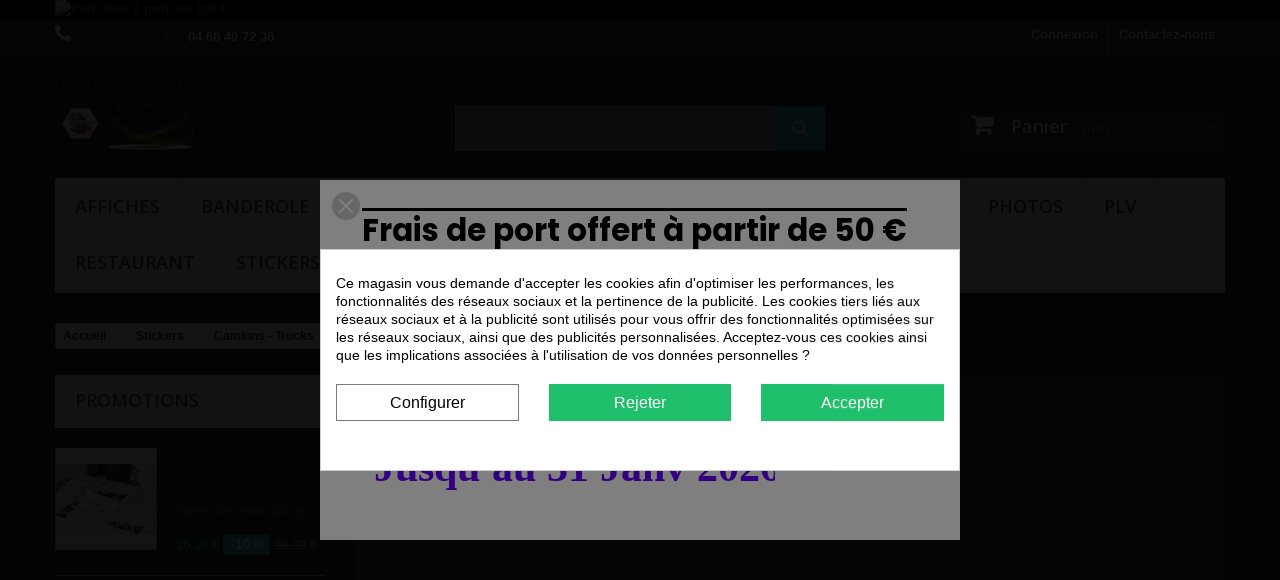

--- FILE ---
content_type: text/html; charset=utf-8
request_url: https://www.impressions-languedoc.eu/34-iveco
body_size: 18679
content:
<!DOCTYPE HTML> <!--[if lt IE 7]><html class="no-js lt-ie9 lt-ie8 lt-ie7" lang="fr-fr"><![endif]--> <!--[if IE 7]><html class="no-js lt-ie9 lt-ie8 ie7" lang="fr-fr"><![endif]--> <!--[if IE 8]><html class="no-js lt-ie9 ie8" lang="fr-fr"><![endif]--> <!--[if gt IE 8]><html class="no-js ie9" lang="fr-fr"><![endif]--><html lang="fr-fr"><head><meta charset="utf-8" /><title>Autocollant sticker camion iveco - Impression du Languedoc</title><meta name="description" content="Stickers autocollant IVECO" /><meta name="keywords" content="iveco, stickers" /><meta name="generator" content="PrestaShop" /><meta name="robots" content="index,follow" /><meta name="robots" content="index,follow" /><meta name="viewport" content="width=device-width, minimum-scale=0.25, maximum-scale=1.6, initial-scale=1.0" /><meta name="apple-mobile-web-app-capable" content="yes" /><link rel="icon" type="image/vnd.microsoft.icon" href="/img/favicon-1.ico?1767085416" /><link rel="shortcut icon" type="image/x-icon" href="/img/favicon-1.ico?1767085416" /><link rel="stylesheet" href="https://fonts.googleapis.com/css?family=Muli:200,300,regular,500,600,700,800,900%7CPoppins:100,200,300,regular,500,600,700,800,900%7CBarlow:regular,italic,500,600,700,800,900,500italic%7CMontserrat:regular,700,900,100,200,300,500,600,800%7COswald:300,regular,700,200,500,600&amp;subset=latin%2Clatin-ext" type="text/css" media="all" /><link rel="stylesheet" href="https://www.impressions-languedoc.eu/themes/default-bootstrap/cache/v_195_eddf155fa67914a4be0ae95235812485_all.css" type="text/css" media="all" /><style type="text/css"></style>   <link rel="canonical" href="https://www.impressions-languedoc.eu/34-iveco"><link rel="alternate" href="https://www.impressions-languedoc.eu/34-iveco" hreflang="fr-fr"><link rel="alternate" href="https://www.impressions-languedoc.eu/34-iveco" hreflang="x-default"><meta id="cp-meta" name="generator" content="Powered by Creative Popup 1.6.8 - Multi-Purpose, Responsive, Parallax, Mobile-Friendly Popup Module for PrestaShop."><!--[CDATA[<div class="cp-popup"><form id="cp_16" name="cp_16" class="cp-ps-container fitvidsignore" method="post" action="/Stickers/Divers" style="width:640px;height:360px;margin:0 auto;"><div class="cp-slide" data-cp="kenburnsscale:1.2;"><embed src="/modules/creativepopup/views/img/core/skins/noskin/nothumb.png" class="cp-tn" alt="Page thumbnail" /><embed style="top:61px;left:384px;width:201px;height:211px;" class="cp-l" src="https://autocollant-sticker.com/img/strategie-frais-de-livraison.jpg" alt=""><p style="top:27px;left:42px;font-weight:700;text-decoration:overline;font-size:31px;font-family:Poppins;color:#000000;" class="cp-l">Frais de port offert &agrave; partir de 50 &euro;</p><p style="top:118px;left:106px;font-size:36px;font-family:Verdana;color:#000000;" class="cp-l" data-cp="offsetyin:-30;durationin:1200;fadein:false;scaleyin:0;transformoriginin:50% 0% 0;texttransitionin:true;texttypein:chars_asc;textoffsetyin:-100lh;textstartatin:transitioninstart + 500;">Code promo</p><p style="top:162px;left:106px;font-weight:600;font-size:36px;font-family:Verdana;color:#f02293;" class="cp-l" data-cp="delayin:500;texttransitionin:true;texttypein:chars_center;textshiftin:20;textoffsetxin:0|-30|30|-60|60|-90|90|-120|120|-150|150|-180|-180;textdurationin:1200;textfadein:false;textstartatin:transitioninstart + 600;">WULREUZ6</p><p style="top:263px;left:54px;font-weight:700;font-size:42px;font-family:Verdana;color:#6600ff;" class="cp-l" data-cp="delayin:700;fadein:false;clipin:0 100% 0 0;transitionout:false;texttypein:;">Jusqu'au 31 Janv 2026</p></div></form></div><js> cpjq("#cp_16").creativePopup({createdWith: '1.6.8', popupVersion: '1.6.8', type: 'popup', skin: 'noskin', globalBGColor: '#ffffff', popupShowOnIdle: 10, popupShowOnTimeout: 3, popupWidth: 640, popupHeight: 360, repeatDays: 1, skinsPath: '/modules/creativepopup/views/css/core/skins/', plugins: ["popup"]}); </js> ]]--><style>div#cookiesplus-modal,#cookiesplus-modal > div,#cookiesplus-modal p{background-color:#FFFFFF !important}#cookiesplus-modal > div,#cookiesplus-modal p{color:#000 !important}#cookiesplus-modal button.cookiesplus-accept,#cookiesplus-modal button.cookiesplus-accept-encourage{background-color:#20BF6B}#cookiesplus-modal button.cookiesplus-accept,#cookiesplus-modal button.cookiesplus-accept-encourage{border:1px solid #20BF6B}#cookiesplus-modal button.cookiesplus-accept,#cookiesplus-modal button.cookiesplus-accept-encourage{color:#FFFFFF}#cookiesplus-modal button.cookiesplus-accept,#cookiesplus-modal button.cookiesplus-accept-encourage{font-size:16px}#cookiesplus-modal button.cookiesplus-more-information{background-color:#FFFFFF}#cookiesplus-modal button.cookiesplus-more-information{border:1px solid #7A7A7A}#cookiesplus-modal button.cookiesplus-more-information{color:#000}#cookiesplus-modal button.cookiesplus-more-information{font-size:16px}#cookiesplus-modal button.cookiesplus-reject,#cookiesplus-modal button.cookiesplus-reject-encourage{background-color:#20BF6B}#cookiesplus-modal button.cookiesplus-reject,#cookiesplus-modal button.cookiesplus-reject-encourage{border:1px solid #20BF6B}#cookiesplus-modal button.cookiesplus-reject,#cookiesplus-modal button.cookiesplus-reject-encourage{color:#FFFFFF}#cookiesplus-modal button.cookiesplus-reject,#cookiesplus-modal button.cookiesplus-reject-encourage{font-size:16px}#cookiesplus-modal button.cookiesplus-save:not([disabled]){background-color:#FFFFFF}#cookiesplus-modal button.cookiesplus-save:not([disabled]){border:1px solid #7A7A7A}#cookiesplus-modal button.cookiesplus-save:not([disabled]){color:#000}#cookiesplus-modal button.cookiesplus-save{font-size:16px}#cookiesplus-tab{bottom:0;left:0}</style>   <?php /** * NOTICE OF LICENSE * * Smartsupp live chat - official plugin. Smartsupp is free live chat with visitor recording. * The plugin enables you to create a free account or sign in with existing one. Pre-integrated * customer info with WooCommerce (you will see names and emails of signed in webshop visitors). * Optional API for advanced chat box modifications. * * You must not modify, adapt or create derivative works of this source code * * @author Smartsupp * @copyright 2021 Smartsupp.com * @license GPL-2.0+ **/ ?>  <link rel="stylesheet" href="//fonts.googleapis.com/css?family=Open+Sans:300,600&amp;subset=latin,latin-ext" type="text/css" media="all" /> <!--[if IE 8]> 
<script src="https://oss.maxcdn.com/libs/html5shiv/3.7.0/html5shiv.js"></script> 
<script src="https://oss.maxcdn.com/libs/respond.js/1.3.0/respond.min.js"></script> <![endif]-->       <noscript><iframe src="https://www.googletagmanager.com/ns.html?id=GTM-PHB82D7B" height="0" width="0" style="display:none;visibility:hidden"></iframe></noscript>  </head><body id="category" class="category category-34 category-iveco show-left-column show-right-column lang_fr"><div id="page"><div class="header-container"> <header id="header"><div class="banner"><div class="container"><div class="row"> <a href="/content/1-livraison" title="Port offert &agrave; partir de 100 &euro;"> <img class="img-responsive" src="https://www.impressions-languedoc.eu/modules/blockbanner/img/d6ff0207b4cdf9152def6bc3d1523cd2.jpg" alt="Port offert &agrave; partir de 100 &euro;" title="Port offert &agrave; partir de 100 &euro;" width="1170" height="65" /> </a></div></div></div><div class="nav"><div class="container"><div class="row"> <nav><div id="contact-link" > <a href="https://www.impressions-languedoc.eu/contactez-nous" title="Contactez-nous">Contactez-nous</a></div> <span class="shop-phone"> <i class="icon-phone"></i>Appelez-nous au : <strong>04 68 49 72 36</strong> </span><div class="header_user_info"> <a class="login" href="https://www.impressions-languedoc.eu/mon-compte" rel="nofollow" title="Identifiez-vous"> Connexion </a></div></nav></div></div></div><div><div class="container"><div class="row"><div id="header_logo"> <a href="https://www.impressions-languedoc.eu/" title="Impression du Languedoc"> <img class="logo img-responsive" src="https://www.impressions-languedoc.eu/img/impressions-du-languedoc-narbonne-logo-15490289741.jpg" alt="Impression du Languedoc" width="141" height="82"/> </a></div><div id="search_block_top" class="col-sm-4 clearfix"><form id="searchbox" method="get" action="//www.impressions-languedoc.eu/recherche" > <input type="hidden" name="controller" value="search" /> <input type="hidden" name="orderby" value="position" /> <input type="hidden" name="orderway" value="desc" /> <input class="search_query form-control" type="text" id="search_query_top" name="search_query" placeholder="Rechercher" value="" /> <button type="submit" name="submit_search" class="btn btn-default button-search"> <span>Rechercher</span> </button></form></div><div class="col-sm-4 clearfix"><div class="shopping_cart"> <a href="https://www.impressions-languedoc.eu/commande" title="Voir mon panier" rel="nofollow"> <b>Panier</b> <span class="ajax_cart_quantity unvisible">0</span> <span class="ajax_cart_product_txt unvisible">Produit</span> <span class="ajax_cart_product_txt_s unvisible">Produits</span> <span class="ajax_cart_total unvisible"> </span> <span class="ajax_cart_no_product">(vide)</span> </a><div class="cart_block block exclusive"><div class="block_content"><div class="cart_block_list"><p class="cart_block_no_products"> Aucun produit</p><div class="cart-prices"><div class="cart-prices-line first-line"> <span class="price cart_block_shipping_cost ajax_cart_shipping_cost unvisible"> À définir </span> <span class="unvisible"> Livraison </span></div><div class="cart-prices-line"> <span class="price cart_block_tax_cost ajax_cart_tax_cost">0,00 €</span> <span>Taxes</span></div><div class="cart-prices-line last-line"> <span class="price cart_block_total ajax_block_cart_total">0,00 €</span> <span>Total</span></div><p> Les prix sont TTC</p></div><p class="cart-buttons"> <a id="button_order_cart" class="btn btn-default button button-small" href="https://www.impressions-languedoc.eu/commande" title="Commander" rel="nofollow"> <span> Commander<i class="icon-chevron-right right"></i> </span> </a></p></div></div></div></div></div><div id="layer_cart"><div class="clearfix"><div class="layer_cart_product col-xs-12 col-md-6"> <span class="cross" title="Fermer la fenêtre"></span> <span class="title"> <i class="icon-check"></i>Produit ajouté au panier avec succès </span><div class="product-image-container layer_cart_img"></div><div class="layer_cart_product_info"> <span id="layer_cart_product_title" class="product-name"></span> <span id="layer_cart_product_attributes"></span><div> <strong class="dark">Quantité</strong> <span id="layer_cart_product_quantity"></span></div><div> <strong class="dark">Total</strong> <span id="layer_cart_product_price"></span></div></div></div><div class="layer_cart_cart col-xs-12 col-md-6"> <span class="title"> <span class="ajax_cart_product_txt_s unvisible"> Il y a <span class="ajax_cart_quantity">0</span> produits dans votre panier. </span> <span class="ajax_cart_product_txt "> Il y a 1 produit dans votre panier. </span> </span><div class="layer_cart_row"> <strong class="dark"> Total produits TTC </strong> <span class="ajax_block_products_total"> </span></div><div class="layer_cart_row"> <strong class="dark unvisible"> Frais de port&nbsp;TTC </strong> <span class="ajax_cart_shipping_cost unvisible"> À définir </span></div><div class="layer_cart_row"> <strong class="dark">Taxes</strong> <span class="price cart_block_tax_cost ajax_cart_tax_cost">0,00 €</span></div><div class="layer_cart_row"> <strong class="dark"> Total TTC </strong> <span class="ajax_block_cart_total"> </span></div><div class="button-container"> <span class="continue btn btn-default button exclusive-medium" title="Continuer mes achats"> <span> <i class="icon-chevron-left left"></i>Continuer mes achats </span> </span> <a class="btn btn-default button button-medium" href="https://www.impressions-languedoc.eu/commande" title="Commander" rel="nofollow"> <span> Commander<i class="icon-chevron-right right"></i> </span> </a></div></div></div><div class="crossseling"></div></div><div class="layer_cart_overlay"></div><div id="block_top_menu" class="sf-contener clearfix col-lg-12"><div class="cat-title">Menu</div><ul class="sf-menu clearfix menu-content"><li><a href="https://www.impressions-languedoc.eu/4-affiches" title="Affiches">Affiches</a><ul><li><a href="https://www.impressions-languedoc.eu/76-affiches-soldes" title="Affiches soldes">Affiches soldes</a></li><li><a href="https://www.impressions-languedoc.eu/105-humour" title="HUMOUR">HUMOUR</a></li><li><a href="https://www.impressions-languedoc.eu/124-affiche-cuisine" title="Cuisine">Cuisine</a></li><li><a href="https://www.impressions-languedoc.eu/127-animaux-sauvages" title="Animaux sauvages">Animaux sauvages</a></li><li><a href="https://www.impressions-languedoc.eu/131-affiche-poster-a-l-unite" title="Affiche - Poster à l'unité">Affiche - Poster à l'unité</a></li><li><a href="https://www.impressions-languedoc.eu/142-affiche-offset-a-partir-de-50-exemplaires" title="Affiche Offset a partir de 50 exemplaires">Affiche Offset a partir de 50 exemplaires</a></li></ul></li><li><a href="https://www.impressions-languedoc.eu/21-banderole" title="Banderole">Banderole</a><ul><li><a href="https://www.impressions-languedoc.eu/22-papier" title="Papier">Papier</a></li><li><a href="https://www.impressions-languedoc.eu/23-banderole-bache-imprimee" title="Banderole Bâche imprimée">Banderole Bâche imprimée</a></li></ul></li><li><a href="https://www.impressions-languedoc.eu/18-carterie" title="Carterie">Carterie</a><ul><li><a href="https://www.impressions-languedoc.eu/24-carte-postale" title="Carte Postale">Carte Postale</a></li><li><a href="https://www.impressions-languedoc.eu/19-cartes-de-visite" title="Cartes de visite">Cartes de visite</a></li></ul></li><li><a href="https://www.impressions-languedoc.eu/9-copies-laser" title="Copies Laser">Copies Laser</a></li><li><a href="https://www.impressions-languedoc.eu/29-drapeaux-oriflammes" title="Drapeaux">Drapeaux</a><ul><li><a href="https://www.impressions-languedoc.eu/137-produits-individuels" title="Produits individuels ">Produits individuels </a><ul><li><a href="https://www.impressions-languedoc.eu/138-bases-pour-oriflammes" title="Bases pour oriflammes">Bases pour oriflammes</a></li></ul></li></ul></li><li><a href="https://www.impressions-languedoc.eu/5-flyers-depliants" title="Flyers-Dépliants">Flyers-Dépliants</a><ul><li><a href="https://www.impressions-languedoc.eu/26-flyers" title="Flyers">Flyers</a><ul><li><a href="https://www.impressions-languedoc.eu/6-135g" title="135g">135g</a></li><li><a href="https://www.impressions-languedoc.eu/8-flyer-300g" title="300g">300g</a></li></ul></li><li><a href="https://www.impressions-languedoc.eu/32-depliants" title="Dépliants">Dépliants</a></li><li><a href="https://www.impressions-languedoc.eu/139-reliure-couvertures" title="Reliure couvertures">Reliure couvertures</a></li></ul></li><li><a href="https://www.impressions-languedoc.eu/3-photos" title="Photos">Photos</a></li><li><a href="https://www.impressions-languedoc.eu/31-plv" title="PLV">PLV</a></li><li><a href="https://www.impressions-languedoc.eu/63-restaurant" title="Restaurant">Restaurant</a></li><li><a href="https://www.impressions-languedoc.eu/10-stickers" title="Stickers">Stickers</a></li><li><a href="/85-porte-cles" title="Porte-cl&eacute;s">Porte-cl&eacute;s</a></li><li><a href="https://www.impressions-languedoc.eu/promotions" title="Promotions">Promotions</a></li></ul></div><div id="cookiesplus-overlay" aria-modal="true" role="alertdialog" class="cookiesplus-move"></div><div class="container cookiesplus-move" id="cookiesplus-modal-container"><div class="row"><div id="cookiesplus-modal" style="display: none;" class="cookiesplus-center col-12 col-xs-12 col-md-9 col-lg-6"> <button type="button" class="cookiesplus-close" onclick="return cookieGdpr.close();">&times;</button> <button type="button" style="display: none;" class="cookiesplus-close-and-reject" onclick="return cookieGdpr.rejectAllCookiesFromX();">&times;</button><div id="cookiesplus-content"><div class="row"><form id="cookiesplus-form" method="POST" action="https://www.impressions-languedoc.eu/module/cookiesplus/front"><div class="cookiesplus-info col-12 col-xs-12"><div class="cookiesplus-text"><p>Ce magasin vous demande d'accepter les cookies afin d'optimiser les performances, les fonctionnalités des réseaux sociaux et la pertinence de la publicité. Les cookies tiers liés aux réseaux sociaux et à la publicité sont utilisés pour vous offrir des fonctionnalités optimisées sur les réseaux sociaux, ainsi que des publicités personnalisées. Acceptez-vous ces cookies ainsi que les implications associées à l'utilisation de vos données personnelles ?</p></div></div><div class="cookiesplus-finalities col-12 col-xs-12"><div id="cookiesplus-finalities-container"><div class="cookieplus-finality-container"><div class="col-12 col-xs-12"><div class="cookiesplus-finality-header"><div class="cookiesplus-finality-title" onclick="$(this).parent().siblings('.cookiesplus-finality-content').slideToggle(); $(this).find('.cookiesplus-finality-chevron').toggleClass('bottom up');"> <span class="cookiesplus-finality-chevron bottom"></span> <strong><span>Cookies nécessaires</span></strong></div><div class="cookiesplus-finality-switch-container"> <label class="technical">Toujours activé</label> <input class="cookiesplus-finality-checkbox not_uniform comparator" id="cookiesplus-finality-1-on" value="on" name="cookiesplus-finality-1" type="radio" data-no-uniform="true" data-finality-id="1" checked="checked" ></div></div><div class="clearfix"></div><div class="cookiesplus-finality-content"><div class="cookiesplus-finality-body"> Les cookies nécessaires contribuent à rendre un site web utilisable en activant des fonctions de base comme la navigation de page et l'accès aux zones sécurisées du site web. Le site web ne peut pas fonctionner correctement sans ces cookies.<table><thead><tr><th>Nom du cookie</th><th>Fournisseur</th><th>Objectif</th><th>Expiration</th></tr></thead><tbody><tr><td data-label="Nom du cookie"> <span>cookiesplus</span></td><td data-label="Fournisseur"> <span> https://www.impressions-languedoc.eu </span></td><td data-label="Objectif"> <span>Conserver vos pr&eacute;f&eacute;rences en mati&egrave;re de cookies.</span></td><td data-label="Expiration"> <span>1 ann&eacute;e</span></td></tr><tr><td data-label="Nom du cookie"> <span>PrestaShop-#</span></td><td data-label="Fournisseur"> <span> https://www.impressions-languedoc.eu </span></td><td data-label="Objectif"> <span>Ce cookie permet de garder les sessions de l&#039;utilisateur ouvertes pendant leur visite, et lui permettre de passer commande ou tout un ensemble de fonctionnement tels que : date d&#039;ajout du cookie, langue s&eacute;lectionn&eacute;e, devise utilis&eacute;e, derni&egrave;re cat&eacute;gorie de produit visit&eacute;, produits r&eacute;cemment vus, accord d&#039;utilisation de services du site, Identifiant client, identifiant de connexion, nom, pr&eacute;nom, &eacute;tat connect&eacute;, votre mot de passe chiffr&eacute;, e-mail li&eacute; au compte client, l&#039;identifiant du panier.</span></td><td data-label="Expiration"> <span>480 heures</span></td></tr></tbody></table></div></div></div></div><div class="clearfix"></div><div class="cookieplus-finality-container"><div class="col-12 col-xs-12"><div class="cookiesplus-finality-header"><div class="cookiesplus-finality-title" onclick="$(this).parent().siblings('.cookiesplus-finality-content').slideToggle(); $(this).find('.cookiesplus-finality-chevron').toggleClass('bottom up');"> <span class="cookiesplus-finality-chevron bottom"></span> <strong><span>Cookies de préférences</span></strong></div><div class="cookiesplus-finality-switch-container"> <input class="cookiesplus-finality-checkbox not_uniform comparator" id="cookiesplus-finality-2-off" value="off" name="cookiesplus-finality-2" type="radio" data-no-uniform="true" data-finality-id="2" checked="checked" > <input class="cookiesplus-finality-checkbox not_uniform comparator" id="cookiesplus-finality-2-on" value="on" name="cookiesplus-finality-2" type="radio" data-no-uniform="true" data-finality-id="2" > <label for="cookiesplus-finality-2-off">non</label> <span onclick="$('input[name=cookiesplus-finality-2]:checked').val() === 'on' ? $('label[for=cookiesplus-finality-2-off]').click() : $('label[for=cookiesplus-finality-2-on]').click(); return false;" class="cookiesplus-finality-switch" id="cookiesplus-finality-switch-2"></span> <label for="cookiesplus-finality-2-on">oui</label></div></div><div class="clearfix"></div><div class="cookiesplus-finality-content"><div class="cookiesplus-finality-body"> Les cookies de préférences permettent à un site web de retenir des informations qui modifient la manière dont le site se comporte ou s’affiche, comme votre langue préférée ou la région dans laquelle vous vous situez.<table><thead><tr><th>Nom du cookie</th><th>Fournisseur</th><th>Objectif</th><th>Expiration</th></tr></thead><tbody><tr><td data-label="Nom du cookie"> <span>ssupp.barclicked</span></td><td data-label="Fournisseur"> <span> <a target="_blank" rel="nofollow noopener noreferrer" href="https://www.smartsupp.com/help/privacy/"> Smartsupp </a> </span></td><td data-label="Objectif"> <span>N&eacute;cessaire pour les messages automatiques du service de chat en direct fourni par Smartsupp.</span></td><td data-label="Expiration"> <span>Session</span></td></tr><tr><td data-label="Nom du cookie"> <span>ssupp.message</span></td><td data-label="Fournisseur"> <span> <a target="_blank" rel="nofollow noopener noreferrer" href="https://www.smartsupp.com/help/privacy/"> Smartsupp </a> </span></td><td data-label="Objectif"> <span>Stocke le contenu dans la zone de texte du service de chat en direct fourni par Smartsupp.</span></td><td data-label="Expiration"> <span>Session</span></td></tr><tr><td data-label="Nom du cookie"> <span>ssupp.opened</span></td><td data-label="Fournisseur"> <span> <a target="_blank" rel="nofollow noopener noreferrer" href="https://www.smartsupp.com/help/privacy/"> Smartsupp </a> </span></td><td data-label="Objectif"> <span>V&eacute;rifie si la bo&icirc;te de discussion est ouverte &agrave; partir du service de chat en direct fourni par Smartsupp.</span></td><td data-label="Expiration"> <span>Session</span></td></tr><tr><td data-label="Nom du cookie"> <span>ssupp.unreaded</span></td><td data-label="Fournisseur"> <span> <a target="_blank" rel="nofollow noopener noreferrer" href="https://www.smartsupp.com/help/privacy/"> Smartsupp </a> </span></td><td data-label="Objectif"> <span>Nombre de messages non lus du service de chat en direct fourni par Smartsupp.</span></td><td data-label="Expiration"> <span>Session</span></td></tr></tbody></table></div></div></div></div><div class="clearfix"></div><div class="cookieplus-finality-container"><div class="col-12 col-xs-12"><div class="cookiesplus-finality-header"><div class="cookiesplus-finality-title" onclick="$(this).parent().siblings('.cookiesplus-finality-content').slideToggle(); $(this).find('.cookiesplus-finality-chevron').toggleClass('bottom up');"> <span class="cookiesplus-finality-chevron bottom"></span> <strong><span>Cookies statistiques</span></strong></div><div class="cookiesplus-finality-switch-container"> <input class="cookiesplus-finality-checkbox not_uniform comparator" id="cookiesplus-finality-3-off" value="off" name="cookiesplus-finality-3" type="radio" data-no-uniform="true" data-finality-id="3" checked="checked" > <input class="cookiesplus-finality-checkbox not_uniform comparator" id="cookiesplus-finality-3-on" value="on" name="cookiesplus-finality-3" type="radio" data-no-uniform="true" data-finality-id="3" > <label for="cookiesplus-finality-3-off">non</label> <span onclick="$('input[name=cookiesplus-finality-3]:checked').val() === 'on' ? $('label[for=cookiesplus-finality-3-off]').click() : $('label[for=cookiesplus-finality-3-on]').click(); return false;" class="cookiesplus-finality-switch" id="cookiesplus-finality-switch-3"></span> <label for="cookiesplus-finality-3-on">oui</label></div></div><div class="clearfix"></div><div class="cookiesplus-finality-content"><div class="cookiesplus-finality-body"> Les cookies statistiques aident les propriétaires du site web, par la collecte et la communication d'informations de manière anonyme, à comprendre comment les visiteurs interagissent avec les sites web.<table><thead><tr><th>Nom du cookie</th><th>Fournisseur</th><th>Objectif</th><th>Expiration</th></tr></thead><tbody><tr><td data-label="Nom du cookie"> <span>ssupp.chatid</span></td><td data-label="Fournisseur"> <span> <a target="_blank" rel="nofollow noopener noreferrer" href="https://www.smartsupp.com/help/privacy/"> Smartsupp </a> </span></td><td data-label="Objectif"> <span>ID de conversation du service de chat en direct fourni par Smartsupp</span></td><td data-label="Expiration"> <span>Session</span></td></tr><tr><td data-label="Nom du cookie"> <span>ssupp.group</span></td><td data-label="Fournisseur"> <span> <a target="_blank" rel="nofollow noopener noreferrer" href="https://www.smartsupp.com/help/privacy/"> Smartsupp </a> </span></td><td data-label="Objectif"> <span>Dernier groupe de visiteurs du service de chat en direct fourni par Smartsupp.</span></td><td data-label="Expiration"> <span>Session</span></td></tr><tr><td data-label="Nom du cookie"> <span>ssupp.vid</span></td><td data-label="Fournisseur"> <span> <a target="_blank" rel="nofollow noopener noreferrer" href="https://www.smartsupp.com/help/privacy/"> Smartsupp </a> </span></td><td data-label="Objectif"> <span>N&eacute;cessaire pour la fonctionnalit&eacute; de la bo&icirc;te de dialogue du site Web.</span></td><td data-label="Expiration"> <span>6 mois</span></td></tr><tr><td data-label="Nom du cookie"> <span>ssupp.visits</span></td><td data-label="Fournisseur"> <span> <a target="_blank" rel="nofollow noopener noreferrer" href="https://www.smartsupp.com/help/privacy/"> Smartsupp </a> </span></td><td data-label="Objectif"> <span>Nombre de visites pr&eacute;c&eacute;dentes, n&eacute;cessaires pour suivre les messages automatiques du service de chat en direct fourni par Smartsupp.</span></td><td data-label="Expiration"> <span>6 mois</span></td></tr></tbody></table></div></div></div></div><div class="clearfix"></div><div class="cookieplus-finality-container"><div class="col-12 col-xs-12"><div class="cookiesplus-finality-header"><div class="cookiesplus-finality-title" onclick="$(this).parent().siblings('.cookiesplus-finality-content').slideToggle(); $(this).find('.cookiesplus-finality-chevron').toggleClass('bottom up');"> <span class="cookiesplus-finality-chevron bottom"></span> <strong><span>Cookies marketing</span></strong></div><div class="cookiesplus-finality-switch-container"> <input class="cookiesplus-finality-checkbox not_uniform comparator" id="cookiesplus-finality-4-off" value="off" name="cookiesplus-finality-4" type="radio" data-no-uniform="true" data-finality-id="4" checked="checked" > <input class="cookiesplus-finality-checkbox not_uniform comparator" id="cookiesplus-finality-4-on" value="on" name="cookiesplus-finality-4" type="radio" data-no-uniform="true" data-finality-id="4" > <label for="cookiesplus-finality-4-off">non</label> <span onclick="$('input[name=cookiesplus-finality-4]:checked').val() === 'on' ? $('label[for=cookiesplus-finality-4-off]').click() : $('label[for=cookiesplus-finality-4-on]').click(); return false;" class="cookiesplus-finality-switch" id="cookiesplus-finality-switch-4"></span> <label for="cookiesplus-finality-4-on">oui</label></div></div><div class="clearfix"></div><div class="cookiesplus-finality-content"><div class="cookiesplus-finality-body"> Les cookies marketing sont utilisés pour effectuer le suivi des visiteurs au travers des sites web. Le but est d'afficher des publicités qui sont pertinentes et intéressantes pour l'utilisateur individuel et donc plus précieuses pour les éditeurs et annonceurs tiers.<table><thead><tr><th>Nom du cookie</th><th>Fournisseur</th><th>Objectif</th><th>Expiration</th></tr></thead><tbody><tr><td data-label="Nom du cookie"> <span>sib_cuid</span></td><td data-label="Fournisseur"> <span> <a target="_blank" rel="nofollow noopener noreferrer" href="https://sendinblue.com/legal/privacypolicy/"> Sendinblue </a> </span></td><td data-label="Objectif"> <span>Collecte les informations sur la navigation et les pr&eacute;f&eacute;rences des utilisateurs sur le site web &ndash; Cela est utilis&eacute; pour cibler une &eacute;ventuelle newsletter en fonction de ces informations.</span></td><td data-label="Expiration"> <span>1 ann&eacute;e</span></td></tr></tbody></table></div></div></div></div><div class="clearfix"></div></div></div><div class="cookiesplus-actions col-12 col-xs-12"><div class="first-layer"><div class="row"><div class="col-xs-12 col-md-4"> <button onclick="cookieGdpr.displayModalAdvanced(true); return false;" class="cookiesplus-btn cookiesplus-more-information"> <span>Configurer</span> </button></div><div class="col-xs-12 col-md-4"> <button type="submit" name="saveCookiesPlusPreferences" onclick="return cookieGdpr.rejectAllCookies();" class="cookiesplus-btn cookiesplus-reject" style=""> <span class="cookiesplus-reject-label">Rejeter</span> </button></div><div class="col-xs-12 col-md-4"> <button type="submit" name="saveCookiesPlusPreferences" onclick="return cookieGdpr.acceptAllCookies();" class="cookiesplus-btn cookiesplus-accept"> <span class="cookiesplus-accept-label">Accepter</span> </button></div></div><div class="row"><div class="cookiesplus-footer-actions col-xs-12"></div></div></div><div class="second-layer"><div class="row"><div class="col-xs-12 col-md-5"> <button type="submit" name="saveCookiesPlusPreferences" onclick="return cookieGdpr.save();" class="cookiesplus-btn cookiesplus-save cookiesplus-accept-selected"> Acceptez uniquement les cookies sélectionnés </button></div><div class="col-xs-12 col-md-2"></div><div class="col-xs-12 col-md-5"> <button type="submit" name="saveCookiesPlusPreferences" onclick="return cookieGdpr.acceptAllCookies();" class="cookiesplus-btn cookiesplus-accept"> <span class="cookiesplus-accept-all-label">Accepter tous les cookies</span> </button></div></div><div class="row"><div class="cookiesplus-footer-actions col-xs-12"><div class="float-xs-left"> <span id="cookiesplus-back" onclick="cookieGdpr.displayModal(); return false;">← Retour</span></div></div></div></div></div></form></div></div></div><div id="cookiesplus-modal-not-available" style="display: none;" class="cookiesplus-center"> <button type="button" class="cookiesplus-close" onclick="return cookieGdpr.close();">&times;</button> Contenu non disponible</div></div></div>  </div></div></div> </header></div><div class="columns-container"><div id="columns" class="container"><ol class="breadcrumb" itemscope itemtype="http://schema.org/BreadcrumbList"><li itemprop="itemListElement" itemscope itemtype="http://schema.org/ListItem"> <a href="https://www.impressions-languedoc.eu/" title="Page d&#039;accueil" itemprop="item"> <span itemprop="name">Accueil</span> </a><meta itemprop="position" content="1" /></li><li itemprop="itemListElement" itemscope itemtype="http://schema.org/ListItem"> <a href="https://www.impressions-languedoc.eu/10-stickers" itemprop="item"> <span itemprop="name">Stickers</span> </a><meta itemprop="position" content="2" /></li><li itemprop="itemListElement" itemscope itemtype="http://schema.org/ListItem"> <a href="https://www.impressions-languedoc.eu/41-camions-trucks" itemprop="item"> <span itemprop="name">Camions - Trucks</span> </a><meta itemprop="position" content="3" /></li><li itemprop="itemListElement" itemscope itemtype="http://schema.org/ListItem"> <a href="https://www.impressions-languedoc.eu/11-marques-poids-lourds" itemprop="item"> <span itemprop="name">Marques poids-lourds</span> </a><meta itemprop="position" content="4" /></li><li itemprop="itemListElement" itemscope itemtype="http://schema.org/ListItem"> <span itemprop="name">IVECO</span><meta itemprop="position" content="5" /></li></ol><div id="slider_row" class="row"></div><div class="row"><div id="left_column" class="column col-xs-12 col-sm-3"><div id="special_block_right" class="block"><p class="title_block"> <a href="https://www.impressions-languedoc.eu/promotions" title="Promotions"> Promotions </a></p><div class="block_content products-block"><ul><li class="clearfix"> <a class="products-block-image" href="https://www.impressions-languedoc.eu/cartes-de-visite/101-carte-de-visite-classique.html"> <img class="replace-2x img-responsive" src="https://www.impressions-languedoc.eu/1131-small_default/carte-de-visite-classique.jpg" alt="Carte de visite classique" title="Carte de visite classique" /> </a><div class="product-content"><h5> <a class="product-name" href="https://www.impressions-languedoc.eu/cartes-de-visite/101-carte-de-visite-classique.html" title="Carte de visite classique"> Carte de visite classique </a></h5><p class="product-description"> Cartes de visite 350&nbsp;g...</p><div class="price-box"> <span class="price special-price"> 26,10 € </span> <span class="price-percent-reduction">-10%</span> <span class="old-price"> 29,00 € </span></div></div></li></ul><div> <a class="btn btn-default button button-small" href="https://www.impressions-languedoc.eu/promotions" title="Toutes les promos"> <span>Toutes les promos<i class="icon-chevron-right right"></i></span> </a></div></div></div><a href="https://www.impressions-languedoc.eu/module/opartdevis/CreateQuotation?create=1" class="btn btn-default button button-small opartDevisCartToQuotationLink"> <span> Créer un devis à partir de ce panier <i class="icon-chevron-right right"></i> </span> </a><section id="informations_block_left_1" class="block informations_block_left"><p class="title_block"> <a href="https://www.impressions-languedoc.eu/content/category/1-home"> Informations aide </a></p><div class="block_content list-block"><ul><li> <a href="https://www.impressions-languedoc.eu/content/1-livraison" title=" Livraison Livraisons. Livraison offerte à partir de 100 € Les produits seront livrés "> Livraison Livraisons. Livraison offerte à partir de 100 € Les produits seront livrés </a></li><li> <a href="https://www.impressions-languedoc.eu/content/5-paiement-securise" title=" Paiements Paiements par carte Bancaire sécurisé 3D "> Paiements Paiements par carte Bancaire sécurisé 3D</a></li><li> <a href="https://www.impressions-languedoc.eu/content/7-comment-poser-un-stickers" title=" Comment poser un stickers "> Comment poser un stickers </a></li><li> <a href="https://www.impressions-languedoc.eu/content/9-points-de-fidelites" title=" Points de fidélités "> Points de fidélités </a></li><li> <a href="https://www.impressions-languedoc.eu/content/10-comment-creer-son-lettrage-adhesif" title=" Comment créer son lettrage adhésif "> Comment créer son lettrage adhésif </a></li></ul></div> </section></div><div id="center_column" class="center_column col-xs-12 col-sm-9"><div class="content_scene_cat"><div class="content_scene_cat_bg" style="background:url(https://www.impressions-languedoc.eu/c/34-category_default/iveco.jpg) right center no-repeat; background-size:cover; min-height:217px;"><div class="cat_desc"> <span class="category-name"> IVECO </span><div class="rte"><p>Stickers autocollant&nbsp;iveco</p></div></div></div></div><h1 class="page-heading product-listing"><span class="cat-name">IVECO&nbsp;</span><span class="heading-counter">Il y a 7 produits.</span></h1><div class="content_sortPagiBar clearfix"><div class="sortPagiBar clearfix"><ul class="display hidden-xs"><li class="display-title">Afficher :</li><li id="grid"><a rel="nofollow" href="#" title="Grille"><i class="icon-th-large"></i>Grille</a></li><li id="list"><a rel="nofollow" href="#" title="Liste"><i class="icon-th-list"></i>Liste</a></li></ul><form id="productsSortForm" action="https://www.impressions-languedoc.eu/34-iveco" class="productsSortForm"><div class="select selector1"> <label for="selectProductSort">Tri</label> <select id="selectProductSort" class="selectProductSort form-control"><option value="name:asc">--</option><option value="price:asc">Le moins cher</option><option value="price:desc">Le plus cher</option><option value="name:asc" selected="selected">De A &agrave; Z</option><option value="name:desc">De Z &agrave; A</option><option value="reference:asc">R&eacute;f&eacute;rence : croissante</option><option value="reference:desc">R&eacute;f&eacute;rence : d&eacute;croissante</option> </select></div></form></div><div class="top-pagination-content clearfix"><form method="post" action="https://www.impressions-languedoc.eu/comparaison-de-produits" class="compare-form"> <button type="submit" class="btn btn-default button button-medium bt_compare bt_compare" disabled="disabled"> <span>Comparer (<strong class="total-compare-val">0</strong>)<i class="icon-chevron-right right"></i></span> </button> <input type="hidden" name="compare_product_count" class="compare_product_count" value="0" /> <input type="hidden" name="compare_product_list" class="compare_product_list" value="" /></form><div id="pagination" class="pagination clearfix"></div><div class="product-count"> R&eacute;sultats 1 - 7 sur 7.</div></div></div><ul id="product_list" class="product_list grid row"><li class="ajax_block_product col-xs-12 col-sm-6 col-md-4 first-in-line first-item-of-tablet-line first-item-of-mobile-line"><div class="product-container" itemscope itemtype="https://schema.org/Product"><div class="left-block"><div class="product-image-container"> <a class="product_img_link" href="https://www.impressions-languedoc.eu/personnalise/270-autocollant-vinyle-plastifie-brillant-anti-uv.html" title="Autocollant vinyle Plastifié brillant Anti-UV " itemprop="url"> <img class="replace-2x img-responsive" src="https://www.impressions-languedoc.eu/1019-home_default/autocollant-vinyle-plastifie-brillant-anti-uv.jpg" alt="Autocollant vinyle Plastifié brillant Anti-UV " title="Autocollant vinyle Plastifié brillant Anti-UV " width="250" height="250" itemprop="image" /> </a><div class="content_price" itemprop="offers" itemscope itemtype="https://schema.org/Offer"> <span itemprop="price" class="price product-price"> 10,90 € </span><meta itemprop="priceCurrency" content="EUR" /></div></div></div><div class="right-block"><h5 itemprop="name"> <a class="product-name" href="https://www.impressions-languedoc.eu/personnalise/270-autocollant-vinyle-plastifie-brillant-anti-uv.html" title="Autocollant vinyle Plastifié brillant Anti-UV " itemprop="url" > Autocollant vinyle Plastifié brillant Anti-UV </a></h5><p class="product-desc" itemprop="description"> Autocollant&nbsp;vinyle plastifié anti-UV pour extérieur où intérieure lavable.Les autocollant découpe rond&nbsp;à&nbsp;partir du format A3&nbsp;Envoyez-nous par mail avec la référence de votre commande votre maquette à imprimer à :contact@impressions-languedoc.eu</p><div class="content_price"> <span class="price product-price"> 10,90 € </span></div><div class="button-container"> <a class="button lnk_view btn btn-default" href="https://www.impressions-languedoc.eu/personnalise/270-autocollant-vinyle-plastifie-brillant-anti-uv.html" title="Afficher"> <span>D&eacute;tails</span> </a></div><div class="color-list-container"></div><div class="product-flags"></div></div><div class="functional-buttons clearfix"><div class="wishlist"> <a class="addToWishlist wishlistProd_270" href="#" rel="270" onclick="WishlistCart('wishlist_block_list', 'add', '270', false, 1); return false;"> Ajouter à ma liste d'envies </a></div><div class="compare"> <a class="add_to_compare" href="https://www.impressions-languedoc.eu/personnalise/270-autocollant-vinyle-plastifie-brillant-anti-uv.html" data-id-product="270">Ajouter au comparateur</a></div></div></div></li><li class="ajax_block_product col-xs-12 col-sm-6 col-md-4 last-item-of-tablet-line"><div class="product-container" itemscope itemtype="https://schema.org/Product"><div class="left-block"><div class="product-image-container"> <a class="product_img_link" href="https://www.impressions-languedoc.eu/camions-trucks/1198-kit-decor-vitres-laterales-camion-roseau.html" title="kit décor vitres Latérales camion roseau" itemprop="url"> <img class="replace-2x img-responsive" src="https://www.impressions-languedoc.eu/2718-home_default/kit-decor-vitres-laterales-camion-roseau.jpg" alt="kit décor vitres Latérales camion roseau" title="kit décor vitres Latérales camion roseau" width="250" height="250" itemprop="image" /> </a><div class="content_price" itemprop="offers" itemscope itemtype="https://schema.org/Offer"> <span itemprop="price" class="price product-price"> 12,00 € </span><meta itemprop="priceCurrency" content="EUR" /></div></div></div><div class="right-block"><h5 itemprop="name"> <a class="product-name" href="https://www.impressions-languedoc.eu/camions-trucks/1198-kit-decor-vitres-laterales-camion-roseau.html" title="kit décor vitres Latérales camion roseau" itemprop="url" > kit décor vitres Latérales camion roseau </a></h5><p class="product-desc" itemprop="description"> kit complet décor vitres latéralesLivré pour les 2 côtés (gauche et droit)</p><div class="content_price"> <span class="price product-price"> 12,00 € </span></div><div class="button-container"> <a class="button lnk_view btn btn-default" href="https://www.impressions-languedoc.eu/camions-trucks/1198-kit-decor-vitres-laterales-camion-roseau.html" title="Afficher"> <span>D&eacute;tails</span> </a></div><div class="color-list-container"></div><div class="product-flags"></div></div><div class="functional-buttons clearfix"><div class="wishlist"> <a class="addToWishlist wishlistProd_1198" href="#" rel="1198" onclick="WishlistCart('wishlist_block_list', 'add', '1198', false, 1); return false;"> Ajouter à ma liste d'envies </a></div><div class="compare"> <a class="add_to_compare" href="https://www.impressions-languedoc.eu/camions-trucks/1198-kit-decor-vitres-laterales-camion-roseau.html" data-id-product="1198">Ajouter au comparateur</a></div></div></div></li><li class="ajax_block_product col-xs-12 col-sm-6 col-md-4 last-in-line first-item-of-tablet-line last-item-of-mobile-line"><div class="product-container" itemscope itemtype="https://schema.org/Product"><div class="left-block"><div class="product-image-container"> <a class="product_img_link" href="https://www.impressions-languedoc.eu/interdictions/516-pas-de-chaussures.html" title="Pas de chaussures" itemprop="url"> <img class="replace-2x img-responsive" src="https://www.impressions-languedoc.eu/1478-home_default/pas-de-chaussures.jpg" alt="Pas de chaussures" title="Pas de chaussures" width="250" height="250" itemprop="image" /> </a><div class="content_price" itemprop="offers" itemscope itemtype="https://schema.org/Offer"> <span itemprop="price" class="price product-price"> 7,90 € </span><meta itemprop="priceCurrency" content="EUR" /></div></div></div><div class="right-block"><h5 itemprop="name"> <a class="product-name" href="https://www.impressions-languedoc.eu/interdictions/516-pas-de-chaussures.html" title="Pas de chaussures" itemprop="url" > Pas de chaussures </a></h5><p class="product-desc" itemprop="description"> Autocollant 20&nbsp;×&nbsp;4 cm Vendu par deux</p><div class="content_price"> <span class="price product-price"> 7,90 € </span></div><div class="button-container"> <a class="button ajax_add_to_cart_button btn btn-default" href="https://www.impressions-languedoc.eu/panier?add=1&amp;id_product=516&amp;token=84f4daf433d9574ea239135fc85b85d0" rel="nofollow" title="Ajouter au panier" data-id-product-attribute="0" data-id-product="516" data-minimal_quantity="1"> <span>Ajouter au panier</span> </a> <a class="button lnk_view btn btn-default" href="https://www.impressions-languedoc.eu/interdictions/516-pas-de-chaussures.html" title="Afficher"> <span>D&eacute;tails</span> </a></div><div class="color-list-container"></div><div class="product-flags"></div></div><div class="functional-buttons clearfix"><div class="wishlist"> <a class="addToWishlist wishlistProd_516" href="#" rel="516" onclick="WishlistCart('wishlist_block_list', 'add', '516', false, 1); return false;"> Ajouter à ma liste d'envies </a></div><div class="compare"> <a class="add_to_compare" href="https://www.impressions-languedoc.eu/interdictions/516-pas-de-chaussures.html" data-id-product="516">Ajouter au comparateur</a></div></div></div></li><li class="ajax_block_product col-xs-12 col-sm-6 col-md-4 first-in-line last-item-of-tablet-line first-item-of-mobile-line"><div class="product-container" itemscope itemtype="https://schema.org/Product"><div class="left-block"><div class="product-image-container"> <a class="product_img_link" href="https://www.impressions-languedoc.eu/marques-poids-lourds/524-pas-de-chaussures-lettrage.html" title="Pas de chaussures lettrage" itemprop="url"> <img class="replace-2x img-responsive" src="https://www.impressions-languedoc.eu/1782-home_default/pas-de-chaussures-lettrage.jpg" alt="Pas de chaussure lettrage" title="Pas de chaussure lettrage" width="250" height="250" itemprop="image" /> </a><div class="content_price" itemprop="offers" itemscope itemtype="https://schema.org/Offer"> <span itemprop="price" class="price product-price"> 5,00 € </span><meta itemprop="priceCurrency" content="EUR" /></div></div></div><div class="right-block"><h5 itemprop="name"> <a class="product-name" href="https://www.impressions-languedoc.eu/marques-poids-lourds/524-pas-de-chaussures-lettrage.html" title="Pas de chaussures lettrage" itemprop="url" > Pas de chaussures lettrage </a></h5><p class="product-desc" itemprop="description"> Lettrage&nbsp;pas de chaussuresLivré par deux</p><div class="content_price"> <span class="price product-price"> 5,00 € </span></div><div class="button-container"> <a class="button lnk_view btn btn-default" href="https://www.impressions-languedoc.eu/marques-poids-lourds/524-pas-de-chaussures-lettrage.html" title="Afficher"> <span>D&eacute;tails</span> </a></div><div class="color-list-container"></div><div class="product-flags"></div></div><div class="functional-buttons clearfix"><div class="wishlist"> <a class="addToWishlist wishlistProd_524" href="#" rel="524" onclick="WishlistCart('wishlist_block_list', 'add', '524', false, 1); return false;"> Ajouter à ma liste d'envies </a></div><div class="compare"> <a class="add_to_compare" href="https://www.impressions-languedoc.eu/marques-poids-lourds/524-pas-de-chaussures-lettrage.html" data-id-product="524">Ajouter au comparateur</a></div></div></div></li><li class="ajax_block_product col-xs-12 col-sm-6 col-md-4 first-item-of-tablet-line"><div class="product-container" itemscope itemtype="https://schema.org/Product"><div class="left-block"><div class="product-image-container"> <a class="product_img_link" href="https://www.impressions-languedoc.eu/marques-poids-lourds/1191-sticker-arret-frequent.html" title="Sticker Arrêt Fréquent" itemprop="url"> <img class="replace-2x img-responsive" src="https://www.impressions-languedoc.eu/2706-home_default/sticker-arret-frequent.jpg" alt="Sticker Arrêt Fréquent" title="Sticker Arrêt Fréquent" width="250" height="250" itemprop="image" /> </a><div class="content_price" itemprop="offers" itemscope itemtype="https://schema.org/Offer"> <span itemprop="price" class="price product-price"> 3,50 € </span><meta itemprop="priceCurrency" content="EUR" /></div></div></div><div class="right-block"><h5 itemprop="name"> <a class="product-name" href="https://www.impressions-languedoc.eu/marques-poids-lourds/1191-sticker-arret-frequent.html" title="Sticker Arrêt Fréquent" itemprop="url" > Sticker Arrêt Fréquent </a></h5><p class="product-desc" itemprop="description"> Lettrage&nbsp;ARRÊT FRÉQUENT</p><div class="content_price"> <span class="price product-price"> 3,50 € </span></div><div class="button-container"> <a class="button lnk_view btn btn-default" href="https://www.impressions-languedoc.eu/marques-poids-lourds/1191-sticker-arret-frequent.html" title="Afficher"> <span>D&eacute;tails</span> </a></div><div class="color-list-container"></div><div class="product-flags"></div></div><div class="functional-buttons clearfix"><div class="wishlist"> <a class="addToWishlist wishlistProd_1191" href="#" rel="1191" onclick="WishlistCart('wishlist_block_list', 'add', '1191', false, 1); return false;"> Ajouter à ma liste d'envies </a></div><div class="compare"> <a class="add_to_compare" href="https://www.impressions-languedoc.eu/marques-poids-lourds/1191-sticker-arret-frequent.html" data-id-product="1191">Ajouter au comparateur</a></div></div></div></li><li class="ajax_block_product col-xs-12 col-sm-6 col-md-4 last-in-line last-item-of-tablet-line last-item-of-mobile-line"><div class="product-container" itemscope itemtype="https://schema.org/Product"><div class="left-block"><div class="product-image-container"> <a class="product_img_link" href="https://www.impressions-languedoc.eu/iveco/801-sticker-iveco-ne-pas-toucher-iveco.html" title="sticker ne pas toucher à mon iveco" itemprop="url"> <img class="replace-2x img-responsive" src="https://www.impressions-languedoc.eu/3206-home_default/sticker-iveco-ne-pas-toucher-iveco.jpg" alt="sticker ne pas toucher à mon iveco " title="sticker ne pas toucher à mon iveco " width="250" height="250" itemprop="image" /> </a><div class="content_price" itemprop="offers" itemscope itemtype="https://schema.org/Offer"> <span itemprop="price" class="price product-price"> 6,00 € </span><meta itemprop="priceCurrency" content="EUR" /></div></div></div><div class="right-block"><h5 itemprop="name"> <a class="product-name" href="https://www.impressions-languedoc.eu/iveco/801-sticker-iveco-ne-pas-toucher-iveco.html" title="sticker ne pas toucher à mon iveco" itemprop="url" > sticker ne pas toucher à mon iveco </a></h5><p class="product-desc" itemprop="description"> sticker autocollant&nbsp;ne pas toucher à mon iveco choisissez votre couleur</p><div class="content_price"> <span class="price product-price"> 6,00 € </span></div><div class="button-container"> <a class="button lnk_view btn btn-default" href="https://www.impressions-languedoc.eu/iveco/801-sticker-iveco-ne-pas-toucher-iveco.html" title="Afficher"> <span>D&eacute;tails</span> </a></div><div class="color-list-container"></div><div class="product-flags"></div></div><div class="functional-buttons clearfix"><div class="wishlist"> <a class="addToWishlist wishlistProd_801" href="#" rel="801" onclick="WishlistCart('wishlist_block_list', 'add', '801', false, 1); return false;"> Ajouter à ma liste d'envies </a></div><div class="compare"> <a class="add_to_compare" href="https://www.impressions-languedoc.eu/iveco/801-sticker-iveco-ne-pas-toucher-iveco.html" data-id-product="801">Ajouter au comparateur</a></div></div></div></li><li class="ajax_block_product col-xs-12 col-sm-6 col-md-4 first-in-line last-line first-item-of-tablet-line first-item-of-mobile-line last-mobile-line"><div class="product-container" itemscope itemtype="https://schema.org/Product"><div class="left-block"><div class="product-image-container"> <a class="product_img_link" href="https://www.impressions-languedoc.eu/personnalise/809-sticker-personnalise.html" title="Votre sticker personnalisé" itemprop="url"> <img class="replace-2x img-responsive" src="https://www.impressions-languedoc.eu/2938-home_default/sticker-personnalise.jpg" alt="Votre sticker personnalisé" title="Votre sticker personnalisé" width="250" height="250" itemprop="image" /> </a><div class="content_price" itemprop="offers" itemscope itemtype="https://schema.org/Offer"> <span itemprop="price" class="price product-price"> 1,90 € </span><meta itemprop="priceCurrency" content="EUR" /></div></div></div><div class="right-block"><h5 itemprop="name"> <a class="product-name" href="https://www.impressions-languedoc.eu/personnalise/809-sticker-personnalise.html" title="Votre sticker personnalisé" itemprop="url" > Votre sticker personnalisé </a></h5><p class="product-desc" itemprop="description"> Votre sticker personnalisé selon votre model. Sélectionner : La taille La couleur Ajouter votre fichier (format GIF,&nbsp;PNG OU JPG) et l'enregistrer besoin d'informations Cliquez ici pour appeler le 0468497236</p><div class="content_price"> <span class="price product-price"> 1,90 € </span></div><div class="button-container"> <a class="button lnk_view btn btn-default" href="https://www.impressions-languedoc.eu/personnalise/809-sticker-personnalise.html" title="Afficher"> <span>Personnaliser</span> </a></div><div class="color-list-container"></div><div class="product-flags"></div></div><div class="functional-buttons clearfix"><div class="wishlist"> <a class="addToWishlist wishlistProd_809" href="#" rel="809" onclick="WishlistCart('wishlist_block_list', 'add', '809', false, 1); return false;"> Ajouter à ma liste d'envies </a></div><div class="compare"> <a class="add_to_compare" href="https://www.impressions-languedoc.eu/personnalise/809-sticker-personnalise.html" data-id-product="809">Ajouter au comparateur</a></div></div></div></li></ul><div class="content_sortPagiBar"><div class="bottom-pagination-content clearfix"><form method="post" action="https://www.impressions-languedoc.eu/comparaison-de-produits" class="compare-form"> <button type="submit" class="btn btn-default button button-medium bt_compare bt_compare_bottom" disabled="disabled"> <span>Comparer (<strong class="total-compare-val">0</strong>)<i class="icon-chevron-right right"></i></span> </button> <input type="hidden" name="compare_product_count" class="compare_product_count" value="0" /> <input type="hidden" name="compare_product_list" class="compare_product_list" value="" /></form><div id="pagination_bottom" class="pagination clearfix"></div><div class="product-count"> R&eacute;sultats 1 - 7 sur 7.</div></div></div></div></div></div></div><div class="footer-container"> <footer id="footer" class="container"><div class="row"><section class="footer-block col-xs-12 col-sm-2" id="block_various_links_footer"><h4>Informations</h4><ul class="toggle-footer"><li class="item"> <a href="https://www.impressions-languedoc.eu/promotions" title="Promotions"> Promotions </a></li><li class="item"> <a href="https://www.impressions-languedoc.eu/nouveaux-produits" title="Nouveaux produits"> Nouveaux produits </a></li><li class="item"> <a href="https://www.impressions-languedoc.eu/meilleures-ventes" title="Meilleures ventes"> Meilleures ventes </a></li><li class="item"> <a href="https://www.impressions-languedoc.eu/contactez-nous" title="Contactez-nous"> Contactez-nous </a></li><li class="item"> <a href="https://www.impressions-languedoc.eu/content/1-livraison" title=" Livraison Livraisons. Livraison offerte à partir de 100 € Les produits seront livrés "> Livraison Livraisons. Livraison offerte à partir de 100 € Les produits seront livrés </a></li><li class="item"> <a href="https://www.impressions-languedoc.eu/content/2-mentions-legales" title=" Mentions légales Informations légales 1. Présentation du site. En vertu de l&#039;article 6 de la loi n° 20"> Mentions légales Informations légales 1. Présentation du site. En vertu de l&#039;article 6 de la loi n° 20 </a></li><li class="item"> <a href="https://www.impressions-languedoc.eu/content/3-conditions-generales-de-ventes" title=" CGV CONDITIONS GÉNÉRALES DE VENTE Fred Communication 3 rue des passerelles 11100 Narb"> CGV CONDITIONS GÉNÉRALES DE VENTE Fred Communication 3 rue des passerelles 11100 Narb </a></li><li class="item"> <a href="https://www.impressions-languedoc.eu/content/4-a-propos" title=" A propos "> A propos </a></li><li class="item"> <a href="https://www.impressions-languedoc.eu/content/5-paiement-securise" title=" Paiements Paiements par carte Bancaire sécurisé 3D "> Paiements Paiements par carte Bancaire sécurisé 3D</a></li><li> <a href="https://www.impressions-languedoc.eu/plan-du-site" title="sitemap"> sitemap </a></li></ul> </section><section id="block_contact_infos" class="footer-block col-xs-12 col-sm-4"><div><h4>Informations sur votre boutique</h4><ul class="toggle-footer"><li> <i class="icon-map-marker"></i>Fred communication, 3 rue de la passerelle 11100 Narbonne France</li><li> <i class="icon-phone"></i>Appelez-nous au : <span>04 68 49 72 36</span></li><li> <i class="icon-envelope-alt"></i>E-mail : <span><a href="&#109;&#97;&#105;&#108;&#116;&#111;&#58;%63%6f%6e%74%61%63%74@%69%6d%70%72%65%73%73%69%6f%6e%73-%6c%61%6e%67%75%65%64%6f%63.%65%75" >&#x63;&#x6f;&#x6e;&#x74;&#x61;&#x63;&#x74;&#x40;&#x69;&#x6d;&#x70;&#x72;&#x65;&#x73;&#x73;&#x69;&#x6f;&#x6e;&#x73;&#x2d;&#x6c;&#x61;&#x6e;&#x67;&#x75;&#x65;&#x64;&#x6f;&#x63;&#x2e;&#x65;&#x75;</a></span></li></ul></div> </section>  <div id="newsletter_block_left" class="block"><h4>Lettre d'informations</h4><div class="block_content"><form action="//www.impressions-languedoc.eu/" method="post"><div class="form-group" > <input class="inputNew form-control grey newsletter-input" id="newsletter-input" type="text" name="email" size="18" value="Saisissez votre adresse e-mail" /> <button type="submit" name="submitNewsletter" class="btn btn-default button button-small"> <span>ok</span> </button> <input type="hidden" name="action" value="0" /></div></form></div></div><section class="footer-block col-xs-12 col-sm-4"><h4><a href="https://www.impressions-languedoc.eu/mon-compte" title="Gérer mon compte client" rel="nofollow">Mon compte</a></h4><div class="block_content toggle-footer"><ul class="bullet"><li><a href="https://www.impressions-languedoc.eu/historique-des-commandes" title="Mes commandes" rel="nofollow">Mes commandes</a></li><li><a href="https://www.impressions-languedoc.eu/details-de-la-commande" title="Mes retours de marchandise" rel="nofollow">Mes retours de marchandise</a></li><li><a href="https://www.impressions-languedoc.eu/avoirs" title="Mes avoirs" rel="nofollow">Mes avoirs</a></li><li><a href="https://www.impressions-languedoc.eu/adresses" title="Mes adresses" rel="nofollow">Mes adresses</a></li><li><a href="https://www.impressions-languedoc.eu/identite" title="Gérer mes informations personnelles" rel="nofollow">Mes informations personnelles</a></li><li><a href="https://www.impressions-languedoc.eu/bons-de-reduction" title="Mes bons de réduction" rel="nofollow">Mes bons de réduction</a></li><li> <a href="" onclick="cookieGdpr.displayModalAdvanced(false); return false;" style="cursor:pointer" title="Vos paramètres de cookies" rel="nofollow noopener noreferrer">Vos paramètres de cookies</a></li></ul></div> </section>​ <g:ratingbadge merchant_id=8911224 position=INLINE></g:ratingbadge>​</div> </footer></div></div>
<script type="text/javascript">/* <![CDATA[ */;var CUSTOMIZE_TEXTFIELD=1;var C_P_CMS_PAGE=0;var C_P_CONSENT_DOWNLOAD='https://www.impressions-languedoc.eu/module/cookiesplus/front';var C_P_COOKIE_CONFIG={"1":{"cookies":[{"name":"cookiesplus"},{"name":"PrestaShop-#"}]},"2":{"cookies":[{"name":"ssupp.barclicked"},{"name":"ssupp.message"},{"name":"ssupp.opened"},{"name":"ssupp.unreaded"}]},"3":{"cookies":[{"name":"ssupp.chatid"},{"name":"ssupp.group"},{"name":"ssupp.vid"},{"name":"ssupp.visits"}]},"4":{"cookies":[{"name":"sib_cuid"}]}};var C_P_COOKIE_VALUE='{}';var C_P_DATE='2026-01-21 05:32:40';var C_P_DISPLAY_AGAIN=1;var C_P_DOMAIN='.impressions-languedoc.eu';var C_P_EXPIRY=365;var C_P_FINALITIES_COUNT=4;var C_P_NOT_AVAILABLE_OUTSIDE_EU=1;var C_P_OVERLAY='1';var C_P_OVERLAY_OPACITY='0.5';var C_P_REFRESH=0;var FancyboxI18nClose='Fermer';var FancyboxI18nNext='Suivant';var FancyboxI18nPrev='Pr&eacute;c&eacute;dent';var LS_Meta=[];var MONDIALRELAY_ADDRESS_OPC=false;var MONDIALRELAY_AJAX_CHECKOUT_URL='https://www.impressions-languedoc.eu/module/mondialrelay/ajaxCheckout';var MONDIALRELAY_CARRIER_METHODS=[];var MONDIALRELAY_COUNTRY_ISO='';var MONDIALRELAY_DISPLAY_MAP='1';var MONDIALRELAY_ENSEIGNE='CC21ZHLH';var MONDIALRELAY_LANG_ISO='fr-fr';var MONDIALRELAY_NATIVE_RELAY_CARRIERS_IDS=[];var MONDIALRELAY_NO_SELECTION_ERROR='Veuillez sélectionner un Point Relais.';var MONDIALRELAY_POSTCODE='';var MONDIALRELAY_SAVE_RELAY_ERROR='Une erreur inconnue s\'est produite; votre Point Relais sélectionné n\'a pas pu être enregistré.';var MONDIALRELAY_SELECTED_RELAY_IDENTIFIER=null;var MONDIALRELAY_SELECTED_RELAY_INFOS=[];var PAYPLUG_DOMAIN='https://secure.payplug.com';var PS_COOKIE_SAMESITE='Lax';var PS_COOKIE_SECURE=1;var added_to_wishlist='Le produit a été ajouté à votre liste.';var ajax_allowed=true;var ajaxsearch=true;var alcagtmplus_events=[];var alcagtmplus_params={"config":{"verification_code":null,"site_verification_code":null,"free":false,"google_gtm_enabled":1,"google_gtm_id":"GTM-N5F4V46N","google_ga4_enabled":1,"google_ga4_id":"G-VJFRLD0N83","google_measure_protocol":null,"google_ga4_ajax":1,"google_ga4_sts":0,"google_ga4_view_item":0,"google_ga4_view_item_list":0,"google_ga4_add_to_cart":0,"google_ga4_view_cart":0,"google_ga4_begin_checkout":0,"google_ga4_purchase":0,"google_ga4_purchase_order_state_id":["2"],"google_ads_enabled":1,"google_ads_id":395556114,"google_ads_create_account":null,"google_ads_view_product":null,"google_ads_add_to_cart":null,"google_ads_begin_checkout":null,"google_ads_purchase":null},"token":"44cd430e688b26bf00546da7cce82a3e","link":"https:\/\/www.impressions-languedoc.eu\/module\/alcagtmplus\/data?token=44cd430e688b26bf00546da7cce82a3e","internal_link":false,"page":false,"id_product":false,"id_product_attribute":false,"id_category":"34","id_cart":false,"id_order":false,"id_customer":null,"new_customer":false};var baseDir='https://www.impressions-languedoc.eu/';var baseUri='https://www.impressions-languedoc.eu/';var blocksearch_type='top';var can_use_oney=null;var comparator_max_item=3;var comparedProductsIds=[];var contentOnly=false;var cookiesplus_js_hookdisplayHeader_215_74739c5d55='{"divName":"hookdisplayHeader_215_74739c5d55","id_module":"215","finalities":"4","script":"null","js":"[]","css":"[]"}';var cookiesplus_js_hookfooter_215_854f4fd97f='{"divName":"hookfooter_215_854f4fd97f","id_module":"215","finalities":"4","script":"null","js":"[]","css":"[]"}';var cookiesplus_js_hookrightcolumn_215_c3a16cd9a2='{"divName":"hookrightcolumn_215_c3a16cd9a2","id_module":"215","finalities":"4","script":"null","js":"[]","css":"[]"}';var cookiesplus_js_hooktop_215_3aaa120675='{"divName":"hooktop_215_3aaa120675","id_module":"215","finalities":"4","script":"null","js":"[]","css":"[]"}';var cpContactToken='653644c08f8f442928baf996d3a5558c';var currency={"id":1,"name":"Euro","iso_code":"EUR","iso_code_num":"978","sign":"\u20ac","blank":"1","conversion_rate":"1.000000","deleted":"0","format":"2","decimals":"1","active":"1","prefix":"","suffix":" \u20ac","id_shop_list":null,"force_id":false};var currencyBlank=1;var currencyFormat=2;var currencyRate=1;var currencySign='€';var customizationIdMessage='Personnalisation';var delete_txt='Supprimer';var displayList=true;var favorite_products_url_add='https://www.impressions-languedoc.eu/module/favoriteproducts/actions?process=add';var favorite_products_url_remove='https://www.impressions-languedoc.eu/module/favoriteproducts/actions?process=remove';var freeProductTranslation='Offert !';var freeShippingTranslation='Livraison gratuite !';var generated_date=1768969961;var hasDeliveryAddress=false;var highDPI=true;var id_lang=1;var img_dir='https://www.impressions-languedoc.eu/themes/default-bootstrap/img/';var instantsearch=true;var isGuest=0;var isLogged=0;var isMobile=false;var is_sandbox_mode=false;var loading_msg='Chargement';var loggin_required='Vous devez être connecté pour gérer votre liste d\'envies.';var max_item='Vous ne pouvez pas ajouter plus de 3 produit(s) dans le comparateur.';var min_item='Veuillez choisir au moins 1 produit.';var module_name='payplug';var mywishlist_url='https://www.impressions-languedoc.eu/module/blockwishlist/mywishlist';var order_button_content='Créer un devis';var page_name='category';var payplug_ajax_url='https://www.impressions-languedoc.eu/module/payplug/ajax';var placeholder_blocknewsletter='Saisissez votre adresse e-mail';var priceDisplayMethod=0;var priceDisplayPrecision=2;var quickView=false;var removingLinkText='supprimer cet article du panier';var request='https://www.impressions-languedoc.eu/34-iveco';var roundMode=2;var search_url='https://www.impressions-languedoc.eu/recherche';var static_token='84f4daf433d9574ea239135fc85b85d0';var toBeDetermined='À définir';var token='23942163a9398daaddbb8c0f49cd6adf';var usingSecureMode=true;var wishlistProductsIds=false;/* ]]> */</script> <script type="text/javascript" src="https://www.impressions-languedoc.eu/themes/default-bootstrap/cache/v_157_deb71fc0d7f5b386e2510db4cf270baf.js"></script> <script type="text/javascript" src="https://www.googletagmanager.com/gtag/js?id=G-VJFRLD0N83"></script> <script type="text/javascript" src="https://www.google.com/recaptcha/enterprise.js?render=6LdgHggqAAAAAEvyIVsR1TD6UIThTj_p4fVIhIIR"></script> <script type="text/javascript" src="https://www.googletagmanager.com/gtag/js?id=AW-954904976"></script> <script type="text/javascript" src="https://apis.google.com/js/platform.js"></script> <script type="text/javascript">/* <![CDATA[ */;var pspc_labels=['days','hours','minutes','seconds'];var pspc_labels_lang={'days':'jrs.','hours':'h.','minutes':'min.','seconds':'sec.'};var pspc_labels_lang_1={'days':'jrs.','hours':'h.','minutes':'min.','seconds':'sec.'};var pspc_offer_txt="Restant :";var pspc_theme="1-simple";var pspc_psv=1.6;var pspc_hide_after_end=1;var pspc_hide_expired=1;var pspc_highlight="days";var pspc_position_product="displayProductPriceBlock";var pspc_position_list="displayProductListReviews";var pspc_adjust_positions=1;var pspc_promo_side="left";var pspc_token="84f4daf433d9574ea239135fc85b85d0";var pspc_countdown_js="/modules/psproductcountdownpro/views/js/jquery.countdown.min.js";var pspc_show_colon=0;;(window.gaDevIds=window.gaDevIds||[]).push('d6YPbH');(function(i,s,o,g,r,a,m){i['GoogleAnalyticsObject']=r;i[r]=i[r]||function(){(i[r].q=i[r].q||[]).push(arguments)},i[r].l=1*new Date();a=s.createElement(o),m=s.getElementsByTagName(o)[0];a.async=1;a.src=g;m.parentNode.insertBefore(a,m)})(window,document,'script','//www.google-analytics.com/analytics.js','ga');ga('create','UA-18592007-2','auto');ga('require','ec');;var yotpoAppkey="tpMtYFJCXGnRuKiy93ajOevJO6CKZzKTGW6PLweF";function inIframe(){try{return window.self!==window.top;}catch(e){return true;}}
var inIframe=inIframe();if(inIframe){window['yotpo_testimonials_active']=true;}
if(document.addEventListener){document.addEventListener('DOMContentLoaded',function(){var e=document.createElement("script");e.type="text/javascript",e.async=true,e.src="//staticw2.yotpo.com/"+yotpoAppkey+"/widget.js";var t=document.getElementsByTagName("script")[0];t.parentNode.insertBefore(e,t)});}
else if(document.attachEvent){document.attachEvent('DOMContentLoaded',function(){var e=document.createElement("script");e.type="text/javascript",e.async=true,e.src="//staticw2.yotpo.com/"+yotpoAppkey+"/widget.js";var t=document.getElementsByTagName("script")[0];t.parentNode.insertBefore(e,t)});};;function updateFormDatas(){var nb=$('#quantity_wanted').val();var id=$('#idCombination').val();$('.paypal_payment_form input[name=quantity]').val(nb);$('.paypal_payment_form input[name=id_p_attr]').val(id);}$(document).ready(function(){var baseDirPP=baseDir.replace('http:','https:');if($('#in_context_checkout_enabled').val()!=1){$(document).on('click','#payment_paypal_express_checkout',function(){$('#paypal_payment_form_cart').submit();return false;});}var jquery_version=$.fn.jquery.split('.');if(jquery_version[0]>=1&&jquery_version[1]>=7){$('body').on('submit',".paypal_payment_form",function(){updateFormDatas();});}else{$('.paypal_payment_form').live('submit',function(){updateFormDatas();});}function displayExpressCheckoutShortcut(){var id_product=$('input[name="id_product"]').val();var id_product_attribute=$('input[name="id_product_attribute"]').val();$.ajax({type:"GET",url:baseDirPP+'/modules/paypal/express_checkout/ajax.php',data:{get_qty:"1",id_product:id_product,id_product_attribute:id_product_attribute},cache:false,success:function(result){if(result=='1'){$('#container_express_checkout').slideDown();}else{$('#container_express_checkout').slideUp();}return true;}});}$('select[name^="group_"]').change(function(){setTimeout(function(){displayExpressCheckoutShortcut()},500);});$('.color_pick').click(function(){setTimeout(function(){displayExpressCheckoutShortcut()},500);});if($('body#product').length>0){setTimeout(function(){displayExpressCheckoutShortcut()},500);}var modulePath='modules/paypal';var subFolder='/integral_evolution';var fullPath=baseDirPP+modulePath+subFolder;var confirmTimer=false;if($('form[target="hss_iframe"]').length==0){if($('select[name^="group_"]').length>0)displayExpressCheckoutShortcut();return false;}else{checkOrder();}function checkOrder(){if(confirmTimer==false)confirmTimer=setInterval(getOrdersCount,1000);}});;var formmakerPath="https://www.impressions-languedoc.eu/forms/upload";var titleFileUploadFM="Aucun fichier sélectionné";var titleChooseFileFM="Choose file";var buttonFileUploadFM="Choose file";if(typeof($.uniform)!="undefined"){$.uniform.defaults.fileDefaultHtml=titleFileUploadFM;$.uniform.defaults.fileButtonHtml=buttonFileUploadFM;};;(function(w,d,s,l,i){w[l]=w[l]||[];w[l].push({'gtm.start':new Date().getTime(),event:'gtm.js'});var f=d.getElementsByTagName(s)[0],j=d.createElement(s),dl=l!='dataLayer'?'&l='+l:'';j.async=true;j.src='https://www.googletagmanager.com/gtm.js?id='+i+dl;f.parentNode.insertBefore(j,f);})(window,document,'script','dataLayer','GTM-N5F4V46N');;window.dataLayer=window.dataLayer||[];function gtag(){dataLayer.push(arguments);}
gtag('js',new Date());;var _smartsupp=_smartsupp||{};_smartsupp.key='cdad4bf864e3dec5f5533afd94c7084a560c975f';_smartsupp.cookieDomain='.www.impressions-languedoc.eu';_smartsupp.sitePlatform='Prestashop 1.6.1.23';window.smartsupp||(function(d){var s,c,o=smartsupp=function(){o._.push(arguments)};o._=[];s=d.getElementsByTagName('script')[0];c=d.createElement('script');c.type='text/javascript';c.charset='utf-8';c.async=true;c.src='//www.smartsuppchat.com/loader.js';s.parentNode.insertBefore(c,s);})(document);;window.dataLayer=window.dataLayer||[];function gtag(){dataLayer.push(arguments);}gtag('js',new Date());gtag('config','AW-954904976');;(function(w,d,s,l,i){w[l]=w[l]||[];w[l].push({'gtm.start':new Date().getTime(),event:'gtm.js'});var f=d.getElementsByTagName(s)[0],j=d.createElement(s),dl=l!='dataLayer'?'&l='+l:'';j.async=true;j.src='https://www.googletagmanager.com/gtm.js?id='+i+dl;f.parentNode.insertBefore(j,f);})(window,document,'script','dataLayer','GTM-PHB82D7B');;if(window.history.replaceState){window.history.replaceState(null,null,window.location.href);};;var time_start;$(window).load(function(){time_start=new Date();});$(window).unload(function(){var time_end=new Date();var pagetime=new Object;pagetime.type="pagetime";pagetime.id_connections="4820412";pagetime.id_page="169";pagetime.time_start="2026-01-21 05:32:41";pagetime.token="cc765f3cbc8e22e2c5ed550c042c80deb293c88b";pagetime.time=time_end-time_start;$.post("https://www.impressions-languedoc.eu/index.php?controller=statistics",pagetime);});;jQuery(document).ready(function(){var MBG=GoogleAnalyticEnhancedECommerce;MBG.setCurrency('EUR');MBG.add({"id":"270-2145492","name":"\"Autocollant vinyle Plastifi\\u00e9 brillant Anti-UV \"","category":"\"personnalise\"","brand":"\"Fredcom\"","variant":"null","type":"typical","position":"0","quantity":1,"list":"category","url":"https%3A%2F%2Fwww.impressions-languedoc.eu%2Fpersonnalise%2F270-autocollant-vinyle-plastifie-brillant-anti-uv.html","price":"10.90"},'',true);MBG.add({"id":"1198-1641793","name":"\"kit d\\u00e9cor vitres Lat\\u00e9rales camion roseau\"","category":"\"camions-trucks\"","brand":"\"Fredcom\"","variant":"null","type":"typical","position":1,"quantity":1,"list":"category","url":"https%3A%2F%2Fwww.impressions-languedoc.eu%2Fcamions-trucks%2F1198-kit-decor-vitres-laterales-camion-roseau.html","price":"12.00"},'',true);MBG.add({"id":"516","name":"\"Pas de chaussures\"","category":"\"interdictions\"","brand":"\"Fredcom\"","variant":"null","type":"typical","position":2,"quantity":1,"list":"category","url":"https%3A%2F%2Fwww.impressions-languedoc.eu%2Finterdictions%2F516-pas-de-chaussures.html","price":"7.90"},'',true);MBG.add({"id":"524-2153925","name":"\"Pas de chaussures lettrage\"","category":"\"marques-poids-lourds\"","brand":"\"Fredcom\"","variant":"null","type":"typical","position":3,"quantity":1,"list":"category","url":"https%3A%2F%2Fwww.impressions-languedoc.eu%2Fmarques-poids-lourds%2F524-pas-de-chaussures-lettrage.html","price":"5.00"},'',true);MBG.add({"id":"1191-2153338","name":"\"Sticker Arr\\u00eat Fr\\u00e9quent\"","category":"\"marques-poids-lourds\"","brand":"\"Fredcom\"","variant":"null","type":"typical","position":4,"quantity":1,"list":"category","url":"https%3A%2F%2Fwww.impressions-languedoc.eu%2Fmarques-poids-lourds%2F1191-sticker-arret-frequent.html","price":"3.50"},'',true);MBG.add({"id":"801-1752607","name":"\"sticker ne pas toucher \\u00e0 mon iveco\"","category":"\"iveco\"","brand":"\"Fredcom\"","variant":"null","type":"typical","position":5,"quantity":1,"list":"category","url":"https%3A%2F%2Fwww.impressions-languedoc.eu%2Fiveco%2F801-sticker-iveco-ne-pas-toucher-iveco.html","price":"6.00"},'',true);MBG.add({"id":"809-2030405","name":"\"Votre sticker personnalis\\u00e9\"","category":"\"personnalise\"","brand":"\"Fredcom\"","variant":"null","type":"typical","position":6,"quantity":1,"list":"category","url":"https%3A%2F%2Fwww.impressions-languedoc.eu%2Fpersonnalise%2F809-sticker-personnalise.html","price":"1.90"},'',true);MBG.addProductClick({"id":"270-2145492","name":"\"Autocollant vinyle Plastifi\\u00e9 brillant Anti-UV \"","category":"\"personnalise\"","brand":"\"Fredcom\"","variant":"null","type":"typical","position":"0","quantity":1,"list":"category","url":"https%3A%2F%2Fwww.impressions-languedoc.eu%2Fpersonnalise%2F270-autocollant-vinyle-plastifie-brillant-anti-uv.html","price":"10.90"});MBG.addProductClick({"id":"1198-1641793","name":"\"kit d\\u00e9cor vitres Lat\\u00e9rales camion roseau\"","category":"\"camions-trucks\"","brand":"\"Fredcom\"","variant":"null","type":"typical","position":1,"quantity":1,"list":"category","url":"https%3A%2F%2Fwww.impressions-languedoc.eu%2Fcamions-trucks%2F1198-kit-decor-vitres-laterales-camion-roseau.html","price":"12.00"});MBG.addProductClick({"id":"516","name":"\"Pas de chaussures\"","category":"\"interdictions\"","brand":"\"Fredcom\"","variant":"null","type":"typical","position":2,"quantity":1,"list":"category","url":"https%3A%2F%2Fwww.impressions-languedoc.eu%2Finterdictions%2F516-pas-de-chaussures.html","price":"7.90"});MBG.addProductClick({"id":"524-2153925","name":"\"Pas de chaussures lettrage\"","category":"\"marques-poids-lourds\"","brand":"\"Fredcom\"","variant":"null","type":"typical","position":3,"quantity":1,"list":"category","url":"https%3A%2F%2Fwww.impressions-languedoc.eu%2Fmarques-poids-lourds%2F524-pas-de-chaussures-lettrage.html","price":"5.00"});MBG.addProductClick({"id":"1191-2153338","name":"\"Sticker Arr\\u00eat Fr\\u00e9quent\"","category":"\"marques-poids-lourds\"","brand":"\"Fredcom\"","variant":"null","type":"typical","position":4,"quantity":1,"list":"category","url":"https%3A%2F%2Fwww.impressions-languedoc.eu%2Fmarques-poids-lourds%2F1191-sticker-arret-frequent.html","price":"3.50"});MBG.addProductClick({"id":"801-1752607","name":"\"sticker ne pas toucher \\u00e0 mon iveco\"","category":"\"iveco\"","brand":"\"Fredcom\"","variant":"null","type":"typical","position":5,"quantity":1,"list":"category","url":"https%3A%2F%2Fwww.impressions-languedoc.eu%2Fiveco%2F801-sticker-iveco-ne-pas-toucher-iveco.html","price":"6.00"});MBG.addProductClick({"id":"809-2030405","name":"\"Votre sticker personnalis\\u00e9\"","category":"\"personnalise\"","brand":"\"Fredcom\"","variant":"null","type":"typical","position":6,"quantity":1,"list":"category","url":"https%3A%2F%2Fwww.impressions-languedoc.eu%2Fpersonnalise%2F809-sticker-personnalise.html","price":"1.90"});});;ga('send','pageview');;var ajaxpriceurl='https://www.impressions-languedoc.eu/module/medpriceqty/category?key=84f4daf433d9574ea239135fc85b85d0';/* ]]> */</script></body></html>

--- FILE ---
content_type: text/html; charset=utf-8
request_url: https://accounts.google.com/o/oauth2/postmessageRelay?parent=https%3A%2F%2Fwww.impressions-languedoc.eu&jsh=m%3B%2F_%2Fscs%2Fabc-static%2F_%2Fjs%2Fk%3Dgapi.lb.en.2kN9-TZiXrM.O%2Fd%3D1%2Frs%3DAHpOoo_B4hu0FeWRuWHfxnZ3V0WubwN7Qw%2Fm%3D__features__
body_size: 161
content:
<!DOCTYPE html><html><head><title></title><meta http-equiv="content-type" content="text/html; charset=utf-8"><meta http-equiv="X-UA-Compatible" content="IE=edge"><meta name="viewport" content="width=device-width, initial-scale=1, minimum-scale=1, maximum-scale=1, user-scalable=0"><script src='https://ssl.gstatic.com/accounts/o/2580342461-postmessagerelay.js' nonce="icEvrUhNwj6R_mrW73P_HQ"></script></head><body><script type="text/javascript" src="https://apis.google.com/js/rpc:shindig_random.js?onload=init" nonce="icEvrUhNwj6R_mrW73P_HQ"></script></body></html>

--- FILE ---
content_type: text/html; charset=utf-8
request_url: https://www.google.com/recaptcha/enterprise/anchor?ar=1&k=6LdgHggqAAAAAEvyIVsR1TD6UIThTj_p4fVIhIIR&co=aHR0cHM6Ly93d3cuaW1wcmVzc2lvbnMtbGFuZ3VlZG9jLmV1OjQ0Mw..&hl=en&v=PoyoqOPhxBO7pBk68S4YbpHZ&size=invisible&anchor-ms=20000&execute-ms=30000&cb=oxq1njhtehbn
body_size: 48637
content:
<!DOCTYPE HTML><html dir="ltr" lang="en"><head><meta http-equiv="Content-Type" content="text/html; charset=UTF-8">
<meta http-equiv="X-UA-Compatible" content="IE=edge">
<title>reCAPTCHA</title>
<style type="text/css">
/* cyrillic-ext */
@font-face {
  font-family: 'Roboto';
  font-style: normal;
  font-weight: 400;
  font-stretch: 100%;
  src: url(//fonts.gstatic.com/s/roboto/v48/KFO7CnqEu92Fr1ME7kSn66aGLdTylUAMa3GUBHMdazTgWw.woff2) format('woff2');
  unicode-range: U+0460-052F, U+1C80-1C8A, U+20B4, U+2DE0-2DFF, U+A640-A69F, U+FE2E-FE2F;
}
/* cyrillic */
@font-face {
  font-family: 'Roboto';
  font-style: normal;
  font-weight: 400;
  font-stretch: 100%;
  src: url(//fonts.gstatic.com/s/roboto/v48/KFO7CnqEu92Fr1ME7kSn66aGLdTylUAMa3iUBHMdazTgWw.woff2) format('woff2');
  unicode-range: U+0301, U+0400-045F, U+0490-0491, U+04B0-04B1, U+2116;
}
/* greek-ext */
@font-face {
  font-family: 'Roboto';
  font-style: normal;
  font-weight: 400;
  font-stretch: 100%;
  src: url(//fonts.gstatic.com/s/roboto/v48/KFO7CnqEu92Fr1ME7kSn66aGLdTylUAMa3CUBHMdazTgWw.woff2) format('woff2');
  unicode-range: U+1F00-1FFF;
}
/* greek */
@font-face {
  font-family: 'Roboto';
  font-style: normal;
  font-weight: 400;
  font-stretch: 100%;
  src: url(//fonts.gstatic.com/s/roboto/v48/KFO7CnqEu92Fr1ME7kSn66aGLdTylUAMa3-UBHMdazTgWw.woff2) format('woff2');
  unicode-range: U+0370-0377, U+037A-037F, U+0384-038A, U+038C, U+038E-03A1, U+03A3-03FF;
}
/* math */
@font-face {
  font-family: 'Roboto';
  font-style: normal;
  font-weight: 400;
  font-stretch: 100%;
  src: url(//fonts.gstatic.com/s/roboto/v48/KFO7CnqEu92Fr1ME7kSn66aGLdTylUAMawCUBHMdazTgWw.woff2) format('woff2');
  unicode-range: U+0302-0303, U+0305, U+0307-0308, U+0310, U+0312, U+0315, U+031A, U+0326-0327, U+032C, U+032F-0330, U+0332-0333, U+0338, U+033A, U+0346, U+034D, U+0391-03A1, U+03A3-03A9, U+03B1-03C9, U+03D1, U+03D5-03D6, U+03F0-03F1, U+03F4-03F5, U+2016-2017, U+2034-2038, U+203C, U+2040, U+2043, U+2047, U+2050, U+2057, U+205F, U+2070-2071, U+2074-208E, U+2090-209C, U+20D0-20DC, U+20E1, U+20E5-20EF, U+2100-2112, U+2114-2115, U+2117-2121, U+2123-214F, U+2190, U+2192, U+2194-21AE, U+21B0-21E5, U+21F1-21F2, U+21F4-2211, U+2213-2214, U+2216-22FF, U+2308-230B, U+2310, U+2319, U+231C-2321, U+2336-237A, U+237C, U+2395, U+239B-23B7, U+23D0, U+23DC-23E1, U+2474-2475, U+25AF, U+25B3, U+25B7, U+25BD, U+25C1, U+25CA, U+25CC, U+25FB, U+266D-266F, U+27C0-27FF, U+2900-2AFF, U+2B0E-2B11, U+2B30-2B4C, U+2BFE, U+3030, U+FF5B, U+FF5D, U+1D400-1D7FF, U+1EE00-1EEFF;
}
/* symbols */
@font-face {
  font-family: 'Roboto';
  font-style: normal;
  font-weight: 400;
  font-stretch: 100%;
  src: url(//fonts.gstatic.com/s/roboto/v48/KFO7CnqEu92Fr1ME7kSn66aGLdTylUAMaxKUBHMdazTgWw.woff2) format('woff2');
  unicode-range: U+0001-000C, U+000E-001F, U+007F-009F, U+20DD-20E0, U+20E2-20E4, U+2150-218F, U+2190, U+2192, U+2194-2199, U+21AF, U+21E6-21F0, U+21F3, U+2218-2219, U+2299, U+22C4-22C6, U+2300-243F, U+2440-244A, U+2460-24FF, U+25A0-27BF, U+2800-28FF, U+2921-2922, U+2981, U+29BF, U+29EB, U+2B00-2BFF, U+4DC0-4DFF, U+FFF9-FFFB, U+10140-1018E, U+10190-1019C, U+101A0, U+101D0-101FD, U+102E0-102FB, U+10E60-10E7E, U+1D2C0-1D2D3, U+1D2E0-1D37F, U+1F000-1F0FF, U+1F100-1F1AD, U+1F1E6-1F1FF, U+1F30D-1F30F, U+1F315, U+1F31C, U+1F31E, U+1F320-1F32C, U+1F336, U+1F378, U+1F37D, U+1F382, U+1F393-1F39F, U+1F3A7-1F3A8, U+1F3AC-1F3AF, U+1F3C2, U+1F3C4-1F3C6, U+1F3CA-1F3CE, U+1F3D4-1F3E0, U+1F3ED, U+1F3F1-1F3F3, U+1F3F5-1F3F7, U+1F408, U+1F415, U+1F41F, U+1F426, U+1F43F, U+1F441-1F442, U+1F444, U+1F446-1F449, U+1F44C-1F44E, U+1F453, U+1F46A, U+1F47D, U+1F4A3, U+1F4B0, U+1F4B3, U+1F4B9, U+1F4BB, U+1F4BF, U+1F4C8-1F4CB, U+1F4D6, U+1F4DA, U+1F4DF, U+1F4E3-1F4E6, U+1F4EA-1F4ED, U+1F4F7, U+1F4F9-1F4FB, U+1F4FD-1F4FE, U+1F503, U+1F507-1F50B, U+1F50D, U+1F512-1F513, U+1F53E-1F54A, U+1F54F-1F5FA, U+1F610, U+1F650-1F67F, U+1F687, U+1F68D, U+1F691, U+1F694, U+1F698, U+1F6AD, U+1F6B2, U+1F6B9-1F6BA, U+1F6BC, U+1F6C6-1F6CF, U+1F6D3-1F6D7, U+1F6E0-1F6EA, U+1F6F0-1F6F3, U+1F6F7-1F6FC, U+1F700-1F7FF, U+1F800-1F80B, U+1F810-1F847, U+1F850-1F859, U+1F860-1F887, U+1F890-1F8AD, U+1F8B0-1F8BB, U+1F8C0-1F8C1, U+1F900-1F90B, U+1F93B, U+1F946, U+1F984, U+1F996, U+1F9E9, U+1FA00-1FA6F, U+1FA70-1FA7C, U+1FA80-1FA89, U+1FA8F-1FAC6, U+1FACE-1FADC, U+1FADF-1FAE9, U+1FAF0-1FAF8, U+1FB00-1FBFF;
}
/* vietnamese */
@font-face {
  font-family: 'Roboto';
  font-style: normal;
  font-weight: 400;
  font-stretch: 100%;
  src: url(//fonts.gstatic.com/s/roboto/v48/KFO7CnqEu92Fr1ME7kSn66aGLdTylUAMa3OUBHMdazTgWw.woff2) format('woff2');
  unicode-range: U+0102-0103, U+0110-0111, U+0128-0129, U+0168-0169, U+01A0-01A1, U+01AF-01B0, U+0300-0301, U+0303-0304, U+0308-0309, U+0323, U+0329, U+1EA0-1EF9, U+20AB;
}
/* latin-ext */
@font-face {
  font-family: 'Roboto';
  font-style: normal;
  font-weight: 400;
  font-stretch: 100%;
  src: url(//fonts.gstatic.com/s/roboto/v48/KFO7CnqEu92Fr1ME7kSn66aGLdTylUAMa3KUBHMdazTgWw.woff2) format('woff2');
  unicode-range: U+0100-02BA, U+02BD-02C5, U+02C7-02CC, U+02CE-02D7, U+02DD-02FF, U+0304, U+0308, U+0329, U+1D00-1DBF, U+1E00-1E9F, U+1EF2-1EFF, U+2020, U+20A0-20AB, U+20AD-20C0, U+2113, U+2C60-2C7F, U+A720-A7FF;
}
/* latin */
@font-face {
  font-family: 'Roboto';
  font-style: normal;
  font-weight: 400;
  font-stretch: 100%;
  src: url(//fonts.gstatic.com/s/roboto/v48/KFO7CnqEu92Fr1ME7kSn66aGLdTylUAMa3yUBHMdazQ.woff2) format('woff2');
  unicode-range: U+0000-00FF, U+0131, U+0152-0153, U+02BB-02BC, U+02C6, U+02DA, U+02DC, U+0304, U+0308, U+0329, U+2000-206F, U+20AC, U+2122, U+2191, U+2193, U+2212, U+2215, U+FEFF, U+FFFD;
}
/* cyrillic-ext */
@font-face {
  font-family: 'Roboto';
  font-style: normal;
  font-weight: 500;
  font-stretch: 100%;
  src: url(//fonts.gstatic.com/s/roboto/v48/KFO7CnqEu92Fr1ME7kSn66aGLdTylUAMa3GUBHMdazTgWw.woff2) format('woff2');
  unicode-range: U+0460-052F, U+1C80-1C8A, U+20B4, U+2DE0-2DFF, U+A640-A69F, U+FE2E-FE2F;
}
/* cyrillic */
@font-face {
  font-family: 'Roboto';
  font-style: normal;
  font-weight: 500;
  font-stretch: 100%;
  src: url(//fonts.gstatic.com/s/roboto/v48/KFO7CnqEu92Fr1ME7kSn66aGLdTylUAMa3iUBHMdazTgWw.woff2) format('woff2');
  unicode-range: U+0301, U+0400-045F, U+0490-0491, U+04B0-04B1, U+2116;
}
/* greek-ext */
@font-face {
  font-family: 'Roboto';
  font-style: normal;
  font-weight: 500;
  font-stretch: 100%;
  src: url(//fonts.gstatic.com/s/roboto/v48/KFO7CnqEu92Fr1ME7kSn66aGLdTylUAMa3CUBHMdazTgWw.woff2) format('woff2');
  unicode-range: U+1F00-1FFF;
}
/* greek */
@font-face {
  font-family: 'Roboto';
  font-style: normal;
  font-weight: 500;
  font-stretch: 100%;
  src: url(//fonts.gstatic.com/s/roboto/v48/KFO7CnqEu92Fr1ME7kSn66aGLdTylUAMa3-UBHMdazTgWw.woff2) format('woff2');
  unicode-range: U+0370-0377, U+037A-037F, U+0384-038A, U+038C, U+038E-03A1, U+03A3-03FF;
}
/* math */
@font-face {
  font-family: 'Roboto';
  font-style: normal;
  font-weight: 500;
  font-stretch: 100%;
  src: url(//fonts.gstatic.com/s/roboto/v48/KFO7CnqEu92Fr1ME7kSn66aGLdTylUAMawCUBHMdazTgWw.woff2) format('woff2');
  unicode-range: U+0302-0303, U+0305, U+0307-0308, U+0310, U+0312, U+0315, U+031A, U+0326-0327, U+032C, U+032F-0330, U+0332-0333, U+0338, U+033A, U+0346, U+034D, U+0391-03A1, U+03A3-03A9, U+03B1-03C9, U+03D1, U+03D5-03D6, U+03F0-03F1, U+03F4-03F5, U+2016-2017, U+2034-2038, U+203C, U+2040, U+2043, U+2047, U+2050, U+2057, U+205F, U+2070-2071, U+2074-208E, U+2090-209C, U+20D0-20DC, U+20E1, U+20E5-20EF, U+2100-2112, U+2114-2115, U+2117-2121, U+2123-214F, U+2190, U+2192, U+2194-21AE, U+21B0-21E5, U+21F1-21F2, U+21F4-2211, U+2213-2214, U+2216-22FF, U+2308-230B, U+2310, U+2319, U+231C-2321, U+2336-237A, U+237C, U+2395, U+239B-23B7, U+23D0, U+23DC-23E1, U+2474-2475, U+25AF, U+25B3, U+25B7, U+25BD, U+25C1, U+25CA, U+25CC, U+25FB, U+266D-266F, U+27C0-27FF, U+2900-2AFF, U+2B0E-2B11, U+2B30-2B4C, U+2BFE, U+3030, U+FF5B, U+FF5D, U+1D400-1D7FF, U+1EE00-1EEFF;
}
/* symbols */
@font-face {
  font-family: 'Roboto';
  font-style: normal;
  font-weight: 500;
  font-stretch: 100%;
  src: url(//fonts.gstatic.com/s/roboto/v48/KFO7CnqEu92Fr1ME7kSn66aGLdTylUAMaxKUBHMdazTgWw.woff2) format('woff2');
  unicode-range: U+0001-000C, U+000E-001F, U+007F-009F, U+20DD-20E0, U+20E2-20E4, U+2150-218F, U+2190, U+2192, U+2194-2199, U+21AF, U+21E6-21F0, U+21F3, U+2218-2219, U+2299, U+22C4-22C6, U+2300-243F, U+2440-244A, U+2460-24FF, U+25A0-27BF, U+2800-28FF, U+2921-2922, U+2981, U+29BF, U+29EB, U+2B00-2BFF, U+4DC0-4DFF, U+FFF9-FFFB, U+10140-1018E, U+10190-1019C, U+101A0, U+101D0-101FD, U+102E0-102FB, U+10E60-10E7E, U+1D2C0-1D2D3, U+1D2E0-1D37F, U+1F000-1F0FF, U+1F100-1F1AD, U+1F1E6-1F1FF, U+1F30D-1F30F, U+1F315, U+1F31C, U+1F31E, U+1F320-1F32C, U+1F336, U+1F378, U+1F37D, U+1F382, U+1F393-1F39F, U+1F3A7-1F3A8, U+1F3AC-1F3AF, U+1F3C2, U+1F3C4-1F3C6, U+1F3CA-1F3CE, U+1F3D4-1F3E0, U+1F3ED, U+1F3F1-1F3F3, U+1F3F5-1F3F7, U+1F408, U+1F415, U+1F41F, U+1F426, U+1F43F, U+1F441-1F442, U+1F444, U+1F446-1F449, U+1F44C-1F44E, U+1F453, U+1F46A, U+1F47D, U+1F4A3, U+1F4B0, U+1F4B3, U+1F4B9, U+1F4BB, U+1F4BF, U+1F4C8-1F4CB, U+1F4D6, U+1F4DA, U+1F4DF, U+1F4E3-1F4E6, U+1F4EA-1F4ED, U+1F4F7, U+1F4F9-1F4FB, U+1F4FD-1F4FE, U+1F503, U+1F507-1F50B, U+1F50D, U+1F512-1F513, U+1F53E-1F54A, U+1F54F-1F5FA, U+1F610, U+1F650-1F67F, U+1F687, U+1F68D, U+1F691, U+1F694, U+1F698, U+1F6AD, U+1F6B2, U+1F6B9-1F6BA, U+1F6BC, U+1F6C6-1F6CF, U+1F6D3-1F6D7, U+1F6E0-1F6EA, U+1F6F0-1F6F3, U+1F6F7-1F6FC, U+1F700-1F7FF, U+1F800-1F80B, U+1F810-1F847, U+1F850-1F859, U+1F860-1F887, U+1F890-1F8AD, U+1F8B0-1F8BB, U+1F8C0-1F8C1, U+1F900-1F90B, U+1F93B, U+1F946, U+1F984, U+1F996, U+1F9E9, U+1FA00-1FA6F, U+1FA70-1FA7C, U+1FA80-1FA89, U+1FA8F-1FAC6, U+1FACE-1FADC, U+1FADF-1FAE9, U+1FAF0-1FAF8, U+1FB00-1FBFF;
}
/* vietnamese */
@font-face {
  font-family: 'Roboto';
  font-style: normal;
  font-weight: 500;
  font-stretch: 100%;
  src: url(//fonts.gstatic.com/s/roboto/v48/KFO7CnqEu92Fr1ME7kSn66aGLdTylUAMa3OUBHMdazTgWw.woff2) format('woff2');
  unicode-range: U+0102-0103, U+0110-0111, U+0128-0129, U+0168-0169, U+01A0-01A1, U+01AF-01B0, U+0300-0301, U+0303-0304, U+0308-0309, U+0323, U+0329, U+1EA0-1EF9, U+20AB;
}
/* latin-ext */
@font-face {
  font-family: 'Roboto';
  font-style: normal;
  font-weight: 500;
  font-stretch: 100%;
  src: url(//fonts.gstatic.com/s/roboto/v48/KFO7CnqEu92Fr1ME7kSn66aGLdTylUAMa3KUBHMdazTgWw.woff2) format('woff2');
  unicode-range: U+0100-02BA, U+02BD-02C5, U+02C7-02CC, U+02CE-02D7, U+02DD-02FF, U+0304, U+0308, U+0329, U+1D00-1DBF, U+1E00-1E9F, U+1EF2-1EFF, U+2020, U+20A0-20AB, U+20AD-20C0, U+2113, U+2C60-2C7F, U+A720-A7FF;
}
/* latin */
@font-face {
  font-family: 'Roboto';
  font-style: normal;
  font-weight: 500;
  font-stretch: 100%;
  src: url(//fonts.gstatic.com/s/roboto/v48/KFO7CnqEu92Fr1ME7kSn66aGLdTylUAMa3yUBHMdazQ.woff2) format('woff2');
  unicode-range: U+0000-00FF, U+0131, U+0152-0153, U+02BB-02BC, U+02C6, U+02DA, U+02DC, U+0304, U+0308, U+0329, U+2000-206F, U+20AC, U+2122, U+2191, U+2193, U+2212, U+2215, U+FEFF, U+FFFD;
}
/* cyrillic-ext */
@font-face {
  font-family: 'Roboto';
  font-style: normal;
  font-weight: 900;
  font-stretch: 100%;
  src: url(//fonts.gstatic.com/s/roboto/v48/KFO7CnqEu92Fr1ME7kSn66aGLdTylUAMa3GUBHMdazTgWw.woff2) format('woff2');
  unicode-range: U+0460-052F, U+1C80-1C8A, U+20B4, U+2DE0-2DFF, U+A640-A69F, U+FE2E-FE2F;
}
/* cyrillic */
@font-face {
  font-family: 'Roboto';
  font-style: normal;
  font-weight: 900;
  font-stretch: 100%;
  src: url(//fonts.gstatic.com/s/roboto/v48/KFO7CnqEu92Fr1ME7kSn66aGLdTylUAMa3iUBHMdazTgWw.woff2) format('woff2');
  unicode-range: U+0301, U+0400-045F, U+0490-0491, U+04B0-04B1, U+2116;
}
/* greek-ext */
@font-face {
  font-family: 'Roboto';
  font-style: normal;
  font-weight: 900;
  font-stretch: 100%;
  src: url(//fonts.gstatic.com/s/roboto/v48/KFO7CnqEu92Fr1ME7kSn66aGLdTylUAMa3CUBHMdazTgWw.woff2) format('woff2');
  unicode-range: U+1F00-1FFF;
}
/* greek */
@font-face {
  font-family: 'Roboto';
  font-style: normal;
  font-weight: 900;
  font-stretch: 100%;
  src: url(//fonts.gstatic.com/s/roboto/v48/KFO7CnqEu92Fr1ME7kSn66aGLdTylUAMa3-UBHMdazTgWw.woff2) format('woff2');
  unicode-range: U+0370-0377, U+037A-037F, U+0384-038A, U+038C, U+038E-03A1, U+03A3-03FF;
}
/* math */
@font-face {
  font-family: 'Roboto';
  font-style: normal;
  font-weight: 900;
  font-stretch: 100%;
  src: url(//fonts.gstatic.com/s/roboto/v48/KFO7CnqEu92Fr1ME7kSn66aGLdTylUAMawCUBHMdazTgWw.woff2) format('woff2');
  unicode-range: U+0302-0303, U+0305, U+0307-0308, U+0310, U+0312, U+0315, U+031A, U+0326-0327, U+032C, U+032F-0330, U+0332-0333, U+0338, U+033A, U+0346, U+034D, U+0391-03A1, U+03A3-03A9, U+03B1-03C9, U+03D1, U+03D5-03D6, U+03F0-03F1, U+03F4-03F5, U+2016-2017, U+2034-2038, U+203C, U+2040, U+2043, U+2047, U+2050, U+2057, U+205F, U+2070-2071, U+2074-208E, U+2090-209C, U+20D0-20DC, U+20E1, U+20E5-20EF, U+2100-2112, U+2114-2115, U+2117-2121, U+2123-214F, U+2190, U+2192, U+2194-21AE, U+21B0-21E5, U+21F1-21F2, U+21F4-2211, U+2213-2214, U+2216-22FF, U+2308-230B, U+2310, U+2319, U+231C-2321, U+2336-237A, U+237C, U+2395, U+239B-23B7, U+23D0, U+23DC-23E1, U+2474-2475, U+25AF, U+25B3, U+25B7, U+25BD, U+25C1, U+25CA, U+25CC, U+25FB, U+266D-266F, U+27C0-27FF, U+2900-2AFF, U+2B0E-2B11, U+2B30-2B4C, U+2BFE, U+3030, U+FF5B, U+FF5D, U+1D400-1D7FF, U+1EE00-1EEFF;
}
/* symbols */
@font-face {
  font-family: 'Roboto';
  font-style: normal;
  font-weight: 900;
  font-stretch: 100%;
  src: url(//fonts.gstatic.com/s/roboto/v48/KFO7CnqEu92Fr1ME7kSn66aGLdTylUAMaxKUBHMdazTgWw.woff2) format('woff2');
  unicode-range: U+0001-000C, U+000E-001F, U+007F-009F, U+20DD-20E0, U+20E2-20E4, U+2150-218F, U+2190, U+2192, U+2194-2199, U+21AF, U+21E6-21F0, U+21F3, U+2218-2219, U+2299, U+22C4-22C6, U+2300-243F, U+2440-244A, U+2460-24FF, U+25A0-27BF, U+2800-28FF, U+2921-2922, U+2981, U+29BF, U+29EB, U+2B00-2BFF, U+4DC0-4DFF, U+FFF9-FFFB, U+10140-1018E, U+10190-1019C, U+101A0, U+101D0-101FD, U+102E0-102FB, U+10E60-10E7E, U+1D2C0-1D2D3, U+1D2E0-1D37F, U+1F000-1F0FF, U+1F100-1F1AD, U+1F1E6-1F1FF, U+1F30D-1F30F, U+1F315, U+1F31C, U+1F31E, U+1F320-1F32C, U+1F336, U+1F378, U+1F37D, U+1F382, U+1F393-1F39F, U+1F3A7-1F3A8, U+1F3AC-1F3AF, U+1F3C2, U+1F3C4-1F3C6, U+1F3CA-1F3CE, U+1F3D4-1F3E0, U+1F3ED, U+1F3F1-1F3F3, U+1F3F5-1F3F7, U+1F408, U+1F415, U+1F41F, U+1F426, U+1F43F, U+1F441-1F442, U+1F444, U+1F446-1F449, U+1F44C-1F44E, U+1F453, U+1F46A, U+1F47D, U+1F4A3, U+1F4B0, U+1F4B3, U+1F4B9, U+1F4BB, U+1F4BF, U+1F4C8-1F4CB, U+1F4D6, U+1F4DA, U+1F4DF, U+1F4E3-1F4E6, U+1F4EA-1F4ED, U+1F4F7, U+1F4F9-1F4FB, U+1F4FD-1F4FE, U+1F503, U+1F507-1F50B, U+1F50D, U+1F512-1F513, U+1F53E-1F54A, U+1F54F-1F5FA, U+1F610, U+1F650-1F67F, U+1F687, U+1F68D, U+1F691, U+1F694, U+1F698, U+1F6AD, U+1F6B2, U+1F6B9-1F6BA, U+1F6BC, U+1F6C6-1F6CF, U+1F6D3-1F6D7, U+1F6E0-1F6EA, U+1F6F0-1F6F3, U+1F6F7-1F6FC, U+1F700-1F7FF, U+1F800-1F80B, U+1F810-1F847, U+1F850-1F859, U+1F860-1F887, U+1F890-1F8AD, U+1F8B0-1F8BB, U+1F8C0-1F8C1, U+1F900-1F90B, U+1F93B, U+1F946, U+1F984, U+1F996, U+1F9E9, U+1FA00-1FA6F, U+1FA70-1FA7C, U+1FA80-1FA89, U+1FA8F-1FAC6, U+1FACE-1FADC, U+1FADF-1FAE9, U+1FAF0-1FAF8, U+1FB00-1FBFF;
}
/* vietnamese */
@font-face {
  font-family: 'Roboto';
  font-style: normal;
  font-weight: 900;
  font-stretch: 100%;
  src: url(//fonts.gstatic.com/s/roboto/v48/KFO7CnqEu92Fr1ME7kSn66aGLdTylUAMa3OUBHMdazTgWw.woff2) format('woff2');
  unicode-range: U+0102-0103, U+0110-0111, U+0128-0129, U+0168-0169, U+01A0-01A1, U+01AF-01B0, U+0300-0301, U+0303-0304, U+0308-0309, U+0323, U+0329, U+1EA0-1EF9, U+20AB;
}
/* latin-ext */
@font-face {
  font-family: 'Roboto';
  font-style: normal;
  font-weight: 900;
  font-stretch: 100%;
  src: url(//fonts.gstatic.com/s/roboto/v48/KFO7CnqEu92Fr1ME7kSn66aGLdTylUAMa3KUBHMdazTgWw.woff2) format('woff2');
  unicode-range: U+0100-02BA, U+02BD-02C5, U+02C7-02CC, U+02CE-02D7, U+02DD-02FF, U+0304, U+0308, U+0329, U+1D00-1DBF, U+1E00-1E9F, U+1EF2-1EFF, U+2020, U+20A0-20AB, U+20AD-20C0, U+2113, U+2C60-2C7F, U+A720-A7FF;
}
/* latin */
@font-face {
  font-family: 'Roboto';
  font-style: normal;
  font-weight: 900;
  font-stretch: 100%;
  src: url(//fonts.gstatic.com/s/roboto/v48/KFO7CnqEu92Fr1ME7kSn66aGLdTylUAMa3yUBHMdazQ.woff2) format('woff2');
  unicode-range: U+0000-00FF, U+0131, U+0152-0153, U+02BB-02BC, U+02C6, U+02DA, U+02DC, U+0304, U+0308, U+0329, U+2000-206F, U+20AC, U+2122, U+2191, U+2193, U+2212, U+2215, U+FEFF, U+FFFD;
}

</style>
<link rel="stylesheet" type="text/css" href="https://www.gstatic.com/recaptcha/releases/PoyoqOPhxBO7pBk68S4YbpHZ/styles__ltr.css">
<script nonce="SIFgVk1EAvKRYnZj78fbzA" type="text/javascript">window['__recaptcha_api'] = 'https://www.google.com/recaptcha/enterprise/';</script>
<script type="text/javascript" src="https://www.gstatic.com/recaptcha/releases/PoyoqOPhxBO7pBk68S4YbpHZ/recaptcha__en.js" nonce="SIFgVk1EAvKRYnZj78fbzA">
      
    </script></head>
<body><div id="rc-anchor-alert" class="rc-anchor-alert"></div>
<input type="hidden" id="recaptcha-token" value="[base64]">
<script type="text/javascript" nonce="SIFgVk1EAvKRYnZj78fbzA">
      recaptcha.anchor.Main.init("[\x22ainput\x22,[\x22bgdata\x22,\x22\x22,\[base64]/[base64]/[base64]/[base64]/[base64]/[base64]/KGcoTywyNTMsTy5PKSxVRyhPLEMpKTpnKE8sMjUzLEMpLE8pKSxsKSksTykpfSxieT1mdW5jdGlvbihDLE8sdSxsKXtmb3IobD0odT1SKEMpLDApO08+MDtPLS0pbD1sPDw4fFooQyk7ZyhDLHUsbCl9LFVHPWZ1bmN0aW9uKEMsTyl7Qy5pLmxlbmd0aD4xMDQ/[base64]/[base64]/[base64]/[base64]/[base64]/[base64]/[base64]\\u003d\x22,\[base64]\\u003d\x22,\x22JMKcWhbDh8OEwoNTw6slEsOZFzrDghPCriAyw60qw5TDu8Kcw67Cm2IRBlpuUMOqGsO/K8OVw6TDhSlEwovCmMO/eA8jdcOxasOYwpbDhcOCLBfDkMKYw4Qww5QUWyjDlMKefQ/ChkZQw47Cp8KUbcKpwqDCnV8Qw6TDn8KGCsO2LMOYwpAYAHnCkzYPd0h+wp7CrSQWGsKAw4LCtwLDkMOXwqAeDw3ChXHCm8O3wqpKElRIwrMgQUHCtg/CvsOYeTsQwrDDsAgtTXUYeXkWWxzDjC99w5ELw6RdIcKkw5ZofMO0ZsK9woRfw6o3cy5Mw7zDvkpgw5V5OsOpw4UywqLDt07CswwUZ8O+w79mwqJBeMKTwr/Dmw/DpxTDg8Kzw5vDrXZ2UyhMwonDuQc7w5fCnwnCim3ClFMtwpleZcKCw5YhwoNUw7E6AsKpw4bCsMKOw4hzVl7DksOPMTMMDMKVScOsFBHDtsOzC8KNFiB9VcKOSVjCjsOGw5LDoMOCMibDssOPw5LDkMKQCQ81wqDCtVXClUkbw58vDsKTw6sxwrEiQsKcwq/[base64]/DnHkDQcOnwp3DrV0RHj04w6fDs8O6RjEsNcO2AMK2w47CqU/DoMOrPsOLw5dXw7PCg8KCw6nDjHDDmVDDhMOow5rCrWjCgXTCpsKNw6ggw6hCwpdSWzU5w7nDkcKKw6oqwr7DtMKcQsOlwqxMHsOUw7YJIXDCn21iw7l4w5E9w5oGwr/CusO5BXnCtWnDrQPCtTPDj8K/wpLCm8OfRMOIdcOKTE5tw41Gw4bCh1rDnMOZBMOZw6dOw4PDpihxOQLDsCvCvAZ8wrDDjw86HzrDhMKkThxBw5JJR8K+GmvCvjZkN8OPw7Jrw5bDtcKsQg/DmcKVwrhpAsOkeE7DsREmwoBVw5ZPFWU7wo7DgMOzw7U+HGtBACHCh8K3AcKrTMOdw7h1OxtZw5U0w57Cq2gTw4LDrMK+B8O4L8K4G8KvenLCo3dieXrDisK7wrNsN8OJw4LDrsKTSnXCuwjDh8OeP8K+wqguwrjCq8OCwprDqMKnTcOpw5/Cl1c1e8O9wqPDgMOzHF/DrnkRB8KbKUlSw6LDp8OieGzDglopbcOJwqEiQCBGdCrDuMKWw4oCY8ONIVnCg37DhcKvw6hrwrcEwqbDjG/DrWsZwp/CtMKowqBsPcK6ZcOdKR7CnsKFEn8/[base64]/VcOtwqDDhsOEwql4w6QyBMK+w7RhERrDlDBwa8KNW8OGSTsYw49BYcOBb8KXwqHClcK9wrdOVj7Do8OTwqHDniHDlgXDgcOcCMKUwonDolzDpn3DhGvCgCwWwo81EcOQw7DCisODw4Y2wqnDpMOvSSJzw6NvX8OhYEB7w5Y7w6vDmgVCbnvCgSrCiMK/wqBOWMOIwodrw6Ukw6TCh8KFJHcEwqzCrEtNQMKiKcO/K8ORwrzDmHEmY8OlwrvCtsKsOmlSw7DDrsKUwrl3a8Otw6HClyA8TUjDpDDDgcOlw5IVw6rCj8Kcwo7DhRDCr07DpA7Cl8Ocwot6wr9qe8KbwrVPVS0pLsK5KHBOKMKqwpRow4rCkRLDt1/Ci3bDgcKBw43CoCDDn8K/[base64]/w5jDlzRdbxHDu13DpW4jwo9BwpjDt8ObIw9swrUnRMKwOjvDo1JBX8KGwoPDpgHCksKQwpIucg/ChXx5N2TCmWQSw7jDhWdMw5zCo8K7Y0PCv8OWw5fDnBNTC2sRw5d3HkHCp0IfwqbDs8K7wrHDoBrCjsOHRVPCuXvCs2xHMS0/w7QlYcOtAMKNw6HDoyPDp0/DgllRVHY0wqoIO8KEwp9qw7k9S3tTFcO7X2DCkcOkcWQqwrLDsGvCmk3Dqw/CoW9RfUg+w5Bxw6HDq17CqlHDpcODwoU8wqvDkV4WHiZYwqHCiFkwIBNGJyPCs8Opw501wrITw7o8GcKhGcKRw4wpwosxbl/Du8Oaw6Ftw4bCtgsswoMpZsKew5DDvcKgQ8KDGnDDjcKwwoHDnwpvd2gbwq0PPMK6JMKwcDTCuMOLw6PDtsO8HcO5K3oDFVR2woTCuzpAw4rDo1nCvg02woXCisO+w4DDlHHDrcK3A0MqCMKqw6rDrEBSwq/DlsOxwqHDksKkOB/CjEJECylsSRbDjFrCm27DsGIcw7YKw5zDhcK4XWIkw4vDg8Okw7g8AFzDgsKmS8OrS8OuQsKywq5hTG0ww41sw4vDt1rDssKrXcKmw4bCrcK+w7/DnTZ9Ql51wpBwG8K/w50sKDnDszvCr8OLw5fCosKhw7PDhcOkMVnDicOhwo3Cll/DosOKWX7DoMOVwpHDqA/CsFQCw4o4wpPDs8KVWWZ7dCXCg8OfwrXCgsK9U8O5csO/AcKeQMKtK8OvVlvCuCx+EcKqwoPDn8KawovDhns9F8OOwpHDv8OYGnQGwqbDk8OhMV/[base64]/DnSfCigllU1HDhFnCssO9wrlXwqHDhhPDl8OXwqfClsOPYBpBwrLCh8OAVMOLw6HDpAzCo1XCq8KKw5vDnsK4Gk/DsGnCt3nDpMKEQcKCcFwbSFc1wpnCqw5Aw6DDgsOBY8Ovw7TDjmJKw519fsKSwoMGYxJNAi3CunzCkENvSsK5w6Z8RcO/wo4xUzXCnXE7w43DgcKTKsKlV8KWN8OPwrPCncOnw4dmwplCTcKhcVDDq21zw6HDjT/[base64]/CoMOEWcKFRmIKwpESw7Y5fcKgw75jJQlqw5JdZ3ErPsOUwo3CrsOsecKOwozDrQjDlSXCvSHCu2FPTMKMw7o7woAawqQFwq5wwrjCvTrDvF9/[base64]/CunHDon3Dg8OxDsK/w6TDrhLCjQ/Dh8KKX0I/N8OrNsKkN0g9CkN0wobCrzRIw5TCh8K7wos6w4DCvcKVw4wfH1U/L8KWw7XDiS1YBMOVQCguDD0YwpQiEsKJwqDDliFFNWNAE8Oswo0mwppYwq/CusOPw6IqRMOEKsO6PivDocOkw699e8KRORp7QsOwLQnDhzUWw7smM8OoA8OewqtPaBUyWsKIJBDDkQNYQTHDk3nDrDhncsO/wqbCqMOIeH9yw5IKw6ZAw5VdGAk2wqwtwpbCjyPDhMKkJkoyTcOhOiUIw5QifmccACBDcAQZH8KYSMOXNcOPBAXCsFDDr3tewpYlfAgAwqzDncKgw5XDt8KTdGXDugBKwoB4w4FXDcKETAPDqVEuTsKvLcK1w4/[base64]/PcOzw6PDuMOFwrXChBzDu8KeesK0wpQwwqnDl8KRwo3Dh8KOfcK4AFRRC8KmLS/DqxbDj8O/[base64]/[base64]/DtsKaNsOVWGZiAsO0w7UZaF/Dt8KyEcK0wqPCohxFCcOOwq88T8KxwqEGVSBsw6hcw7zDs0BGUsO3w5/Dr8O7L8K3w7Jjwog0wrJew7w4BzoGw43CjMOaVg/CqUkfEsOdDcOqdMKIw6QOTj7DuMONwobCksKgw6XDqjDCi2jDpTvDpTLCuQDCicKOwqnDkXjDhXhPR8OIwo3CkR7DsF/DgWgGw7I7wrzDp8KJw4PCvGUqW8Orwq3Dl8KFX8KIwqXDmsKVwpTCnwxXwpNQwoQ0wqRswrHClW5dw5J9WFXDpMO/[base64]/CsQY8d8O6BiPCpEXDsSZJJTzCusONwpN3LMKFP8O6w5Fxw6Qrw5YmGHUtwr3DnMKjw7TCtzNowrbDj2M0CzZ6PsO1wovCr2XCtGoEwr7DtwA4e0c4LcK+GX3CoMKEwpHCmcKnQ1jDshRYEcKbwq8/RmjCn8O0wp8TBGErfsObwp3DnCTDhcOlwqUWXTbCmUhww51QwrRsL8OFDSHDlnLDuMO9wr4Tw4x5NRPDq8KMXmDDs8OEw7nCjcKuSwBPKsKEwo7DpmE+dmcYwpM2XDDDqCDDn3pBT8K5w40twqLDu0DDswHDpDPDsUbDjy/DrcKef8KqSRggw48eBh5dw6kxw4gDKcKgMAIuYwYZCG5UwqjDl2/CjBzCg8ObwqI6wotiwqjDncK+w4RwTMO/woDDpMKUISrCnXHDosK0wrASwossw5ktImbCqGJ3w6sVfTfCjMO1OsOaemnCvng2Y8Onwok3NlIkIsKAw5DCkRRswqrDv8K9wojDhMOBMlhQJ8KIw7/CjMOxBXzCqMO8wrfDhxrCucKrw6LCo8KxwpUWKCzCisOFRsOoVGHCvMOYwrLDlRMWwr7ClA8NwojDsAkSw5nDo8KOw6hewqcDwrLCksOeTMOhwpzDpAo9w6Erwr1SwpzDscKvw702w7RLKsOkP2bDnH/DpsOqw5E5w6USw4Ufw403W15GAcKdGsKdwpclD0bDtQHDt8OUUV9pFMOgPVBrwpsow7vDmcO/wpHCkMKoKMOVesOMWX/DpcKrNcKIw5/ChMORJ8Oaw6bCgljDpSzDq1/Du2kEKcOpRMOZQxrCgsK1IERYwp/ChR3DjX4ywrrDvMOPw74uwqrDqcOZPcKTJsKyLcOfwqEFZCXCu1sfewzClMKicAM+KsKdwok7wok/C8Oew6BRw5dwwqkQfsK4E8O/w45dSnVCw75Wwo/Dq8OcYMO9WAbCu8OMw79fwqTDjsOFf8Ozw5TDuMOmw44Iw4jCh8OHQUXDtGQBwr3DqcO8JHdzUcKbDV3Dv8OdwoQjw7LCj8OtwoAGw6fDsnVWw79LwooUwp0vRzPCuWbCgWDCpXTCu8OyclDCmEFXfMKqcDjCnMO0w5kUDjU6Ynt3ZsOEw6PCt8OXGE7DhQYhFXVBXn/CuCNIAgU8QSsrUMKLOEjDtsOrJcKewrXDiMKqXWsmUzPCjcOGS8O+w7XDt2PDikLDvMKPwoXCnCdmI8KXwqPClSLCm3XDucKFwpjDgsKYfEp7Y3vDs1g3Kj9CD8OIwrHCtX5yaEx2eQrCi8KpY8OrSMOzNsKqAcOswqRDNVfDhMOkBGnDusKrwptRJcO/[base64]/DiU8FwrcAw6bCn8OdcXzDui19ScO7RcK/woPCkcOsNVg8McOhwr3CsSDDisK3w6fDncONQsKfDBgxQTIhw4PCiXRmwpzDmsKIwoR8wqIdwrzDsg7CgcOQU8O1wqluVTwHEsKvw7cIw4jCmsO2wo1zFcOpGMO9GjLDrMKNwq3DmwnCs8KLZcO0ecO+UUdOYy0MwpVJw5RIw7bDni/CrhguOsOZQQ3DgGojcMOmw4TCukhzwpLClAVFak/CkHfDhTVDw45VDcOIQxlew6gsBjl6woDChQPDucO7w5JNc8KFAsOdCsOhw6Y4NsK1w7DDpMOmIcKAw7HDgsO+FlfDscOcw5s4P0zCti/Dqy0oPcOdbF0Gw6HCmDzDjMOmGUPDkGhDw4oTwrPDvMKKw4LCjsKDWn/Ct1XCmcOTwqnCusORPcO4w5wVw7bCh8KDHxEWEnhND8OSwq/Dmk7Cm0rDsiAIwqR/wq7CqsO+VsOIDjLCr3AVQ8K9wozCoENrZ3QiwpfDiyd6w5hXEWLDvj7Cs1QtGMKvwpPDr8K0w4w3J0bDkMKQwpvCjsOLVMOXTcO9KsOiwpDDqAbCvx/DhcOnS8KzCBDDrAtoMsKNw6sQHsOhw7c5EMKsw5ZywrtLH8OswpLCosOedT9ww7zDhMKZCzvDu33CusOpKTXDlRJCCF5Iw4rDj3bDtTzCrRUOaH/DvDzCuF1TahAtw7fDtsO4PE7DoW51F1ZOc8O7wrHDj0R4w7sLwqoow4MLwoHCrMKvFiPDisObwr8owp7DkEY3w75NNHIMQWbCr3DDuHwaw6MlesOOGRcIw57CqsObwq/DmCUPKMOyw51sSkUIwpzCmsK7w7TCmcOIw4rDlsOmw6XDqsOGcktXw6rCpGpofw3DpsO3XcO6w6PDhsKhw6Nuw7TDv8KXwrnCp8OOCE7CpQFJw73CkU7CsnvDkMODw5U3Q8OSZ8K/[base64]/wqZZASs5ATjDqhRCw53DkEk9wovDqcKyw7jCpcKbwrbDn2fDmMOAw5LDnGHCu3LChsKuHixSw7pQRGvCvMK9wpLCsUDDglzDusO5OFRCwro1w5cyTDgsf2kUeBFaB8KFBsO4FsKDwonCvwnCscO6w75STjlvOX/CoWgsw4/ChsOGw5rCiFxTwovDqC5Ww5bCrBhzw6EebsKbwqFrOsOuw5U7fyYbw6/CpG0wKVYqcMK3w49falUxYcKHYW3DtcKTJ23CrsK9MMOJBk7DpcKNwqZjRMKGwrdzwqbDt2Jswr7ClHnDhGPCjsKCw4PCkiw7L8OQwoRXUB/Cs8OrLDA7w44gPMO5SjdYUMKnwqFBVsKBw7nDrGnCqsKIwr4iw49oA8OlwpMqLW9lWzl+wpA0cgnDkSFfw5fDvcKrDGMrM8KDLMKILyJqwoLCnEsqahB0EsKMwqvDlDU1wopbw4J8BmDCkErCvsKnO8K+woPDq8OZwpfCh8OONR/ClsKWTTXCm8OSwqlBwoLDi8KYwphyYsO9wplowpULwp7DjlE0w69iZsOAw5sQNMOdwqPCpMO2woBqwr7CicO/A8K4w4EKw77CoilefsKHw4I+wr7CoHvDkjrDiTsTw6haUWnDj2/DpAUTwqfDn8OOdSF3w7FYdnHCmMOzwpvCuB/[base64]/DpGfCo8OPQWPCrcOxScK0wobDo8O6w6/CncKdwoNSw4c/[base64]/[base64]/DnXvCu8KnwqfCmww6wpzCtxnCosOWw5AWw4I4w7DDkBUhGMKiwqjDmmcjNcO3aMKqBR/DhMKwFBPCjsKaw40uwokSHQTCh8OvwrYuc8OgwrwPX8OSV8OAGMO1LgZfwoxHwpcAwobClUfDmALCmcO4wpvCsMOjbsKHw7PDpgTDlMOGVMKHeFATNzsfJ8KPwpPDnwQtw7LDm1/ChAXDnyBXwrnDscOBw5huPH59w4/[base64]/Cnx/CiMO/w6/ClGQLwpkVw5rDpkfCpiV9woDDscONw5bDkhgjw5AbFcK9N8KTwpleYcKjMl1dwovCggLCi8KPwok/c8O4IyIJwo8rwrlQDj3DpHERw6Imw7Jlw7zCjVHDu15ow5fDugcHLlbCjnQKwojCik3DqEfDsMKwWkoDw4zCny7DqRHDrcKMw5rCjcKEw5YzwptQNS/Drn9Nw7XCvcKhIMKAwqjCgsKBwoMPDcOoGMK5wqZow64JcDUCbBbDoMOGw7jDmyXCjHzDqmzDqHY+cBsbdCPCncO4Y2QqwrbDvMKqwp0mLsOXwqZ/cAbCml0Uw6vClsOuw67DglpcaxXCly5ewokjaMOywpvCjnbDi8OOw5Rcwp8Nw6B0w7cLwpHDoMOZwqTCscKfCMKKw5ESw5LCvDsRU8OzK8Knw4fDgMKzwqzDp8KNXsK5w77DvylNw6Nqwp1JZD/[base64]/[base64]/YGLCtl/CisKOAcKwVH7ChDw7w79+w4rCrBJvw5wxOgLCncKUw7BGw4HCjsK5QXgnw5XDtcKEw7BOMcO3w7pDw67DrcOTwrcGw6Z/[base64]/Ci2bDoC8cRcOgwqrDqxMYSsKDDMOsKE8xw6zDh8O5D0bDpMKtw7FnAh3Du8OqwqdMU8K4XFXDj0N9wqlxwp/DisOkdsOZwpfCicKDwpfCh3RBw67CkcKHFyzDnsOow5l/dsKgGCgVE8KRX8OuwpzDtWknM8OIa8Kowp3ClALCi8O+V8OlGS7CrMKOG8Kdw4g/XBsnbMK7H8O7w6fCpcKHwoVqesKFUsOEw6ptw43DhsKAMEHDjQ8awqRtFCl9wr3DkArCosKXeVdpwpQwOVjDmMO7wqXCi8Oqwo/[base64]/aiVkw7k/w5DDrcOiw4sOw5fDkzgsw6nCkTrDh2HDr8KnwoEswpTCksOdwpNXw5jDncOpw4XDgsOSa8OUK37CrFt2w5zCtcK1w5J6wrbDicK4wqAJP2PDg8OQw79Uw7VUwozCmjVlw59Awp7Du0hWwoh6LQLCkMKww71XFEgcw7DCjMOEKAhcC8KEw5A6w71DazxcacOIwrAYM1o/[base64]/DusKVPEMtOl5PfcKlw64NWT/CnlIOw4/CgmwLw48nw4vCs8OJfsK9w6fDncKHOinCmsOLD8K9wrtEwozChsKTK3zCn0M9w4fDilFdSsK/[base64]/Dm8Kew7kAE8OAw63CinrDhcObw4XCjcKHwrLDtsKlw6/[base64]/Dgi9DwoVbGzh3wpPDrcKeNcOIwpwEw7jDosOwwoPDmx5cNsKdc8O+J0HDr2bCqcOCwobDjsK+wpbDuMO3AW1ew68kUm5rGcOvfnbDhsOjRcKyEcOYw4DCmjHDohoMw4VfwoBPw7/Drnt8ScOIwo/[base64]/Cn8Kow4TDkMOXwpbClCzCtsOCBSvCqXk9RWthwq7DmsOcJcKgAsKzAV7Dq8K0w70kasKAJk9bVsK4T8KWUiLCiWzDpsOhwpvDmsO/ecOfwoTDrsKaw4vDhGoZwqMYw6QyEmxtQQRbwrDDu1XCtkfCri/DiTDDqWXDkivDlsO8w4QnARbCgmBNBcO6w50zwpbDt8K9wp5gw7kJAcOtOMKAwpRNAsKSwpjCmsK2w6FDw6BswrMSwqlOBsOfw5hLDA/CrHELw6bDkgHCrMORwoMVFnvCqGVYwr0+w6AKFsOiM8O6wrc1woVJw7Vyw51VO3DCtyPCjRvDslAiw7HDrsKrZcO1w4/DkcK/w63DvsKtwq7DgMKaw57CoMOsPW5gdWdVwo7DgAhpXMOYI8OsDsOFwoQcwojCuH9OwpEzw552wow/[base64]/w7AFwrMgfykOLMKSw7A/K8Obw7/DvsOVwqYcPC/CicOyMsOtwrjDqDfCgGpSwpAjwqMwwrokd8O5Q8Kmw4Q5QX7DsnDCpHTCucOvVSN4TjAYw4XDvHxjCcKpwoRBwp47wrbDngXDj8OtKsKjX8KXeMOHwqk/w5siMGgJOktdwoUaw5AVw70lSCLDk8K0U8O6w5UYwqHClcK6w4vCnjpLwrjDmMKFe8KIwpPCsMOsA3XCugPCq8KowoLCrcKnQcOzQgPCj8Kdw53DhSzChsKsFhDCjsOIeUcywrIpw4fDgn3Dh3fDkcKtw6dACVrCrmfDssK4a8ORVcO3bcKDYyvDpHdvwpJ/[base64]/WmnChRdJwqzDo05fw6QqYcO6TsOjDQQPwr1GX8O7wqzClsKeO8OZCsK4wqpPf2HDicKHLsOBA8KZMkBxwq8Cw7l6ZcOTw5bDscOUwqwjJMKnRwwBw7Mlw4PCpXzDksKhwoE6wpfDjcOOHcKsHMOOXwhRwqJ1HCjDlMKAEUhOw77Ct8KLYMOTAjnChU/CiTcjTsKuacOHQcO/CcObV8KVPsK1w7bChxPDqEXDk8KBelrCj3LCl8KXYcKPwrPDkcOSw69Pw77CiWAKOV7DrcKJwpzDuQvDjsKuwrsEJMKkKMOKUMKgw5k1w4HCjEnDjUHChl/[base64]/Dv3QywopKe29/NzzDjXzCscOUJiBTw6kqwopRw6XCuMOnw5wiIcKVwqhKwrsBwpLCpBHDp2vCi8K4w6HCrWjCjsOdwrXDvAbCsMOWY8K9GQHCnSjCr1nDucONLXpewpvDqsOvw5lDVAZ5woPDqiXChMKGZB/CqcOZw6vCmMOEwrvChsK8wqoXwrzCgU7CpzzCv3TDs8KhEDrDisK/GMOeFcO8GXlYw5zCj23DoQpLw6jCusO/[base64]/CkBHDs8OZw7UcwoB1w4AMT8O4acKsw6NJOxMreF7Dmlw2YMO0wqgAwoLDqcK9CcKjwqfClMKSw5DDjcOlfcKcwrJQesO/wq/[base64]/DncKKwpBuIMKhwqM+D8KFeit0w4DDsMOjwqLDsiAFSklASMKywo7DiARFw7E/fMOvwp1CacKDw5LDsURmwocHwqxfwowGwrLCqU3CrMKlGQnCg23DsMODPFTCpsKsSj/CocOwW0oVw7XCun7CosOYfMKWHDPCosKnwrzDuMKTwqHCp3g9fCVaR8KDS19fwqU+WcO8wqJJEVpdw5nCnz8HCBRXw4jCncOoGMOewrZtwpl7woI3w6PDlC1vCSkIeTEwXW/Do8OlbRUgG07Dml7DnjfDqsO1GwRIDE4uVsKewoDDnWhIOBgpw4fCvcOhD8Kuw5UiV8OPbXASP0DCgsKgPDbCigl0SMKjwqfCq8KiDcKbNsONNAjDp8ObwpnDkjjDjmonaMK8wrzDv8O/[base64]/bsK3FUpYYh5DH28KwrjCiDXDjH5xZTzDlMKFYknDncKsSlHCojkzYMK7QCXDh8KpwpTCrGAVV8OJOMOlwr5NworCl8ODemJkwrbCpsKywrQjciPCmMKIw4pBw6HCmMOUdcOWAxJuworCg8ODw5cjwpDCsH/DuyhUbMKwwoxiBVg1Q8KFWsKLw5TDp8KDw4zCucKRw4Bvw4bCicOSFsOrNsOpVA3CksOfwqtmwpEvwoxAWAfDpWrCiB5pYsOKTGfCm8OXC8KFHUbDnMO4QcOFdl/CvcOkd1jCr03DmsOJTcOvOjDDisK9b2weUkpHWcOEGQYQwqB4AMK6w6xnw5LCnGIxwoXCkcKAw7LDgcK2McKwUAo8HBQLUQfDmsO4f2NvEcKnVAbCtsOWw5bCtW0Pw4PCn8O3WgkvwrUSHcKoZMKHajbCn8OLwp4/SWLDvcOsbsK1w49lwrnDojvCgwzDiAVZw5UdwoLDtMOiwplOLmjDs8OzwonDuTB3w4/DjcKqLsKmw7LDpRTDssOGwpHCkMK4wqzDhsONwrTDiwrDgcOww6VefTxJwqPCssOEw7fDtFUCOi/Cg0RETcKTBcOIw7LDmMKHwoNbw7xMJ8KeVzPCjwPDiHDCmsKrGMOww7psMMK3asOYwpLCicO0FsO8TcKXw6bCgntrFsKaVG/CrUjDmSfDkx0SwogHOlrDp8KhwpXDoMK9fsKxCMKjb8KuYMK8OGRnw5Eff3Q+wqTCisKQNSfDh8K+E8ONwqcZwqR/R8O1w67DksK6K8OUExHDk8KUGFFNVRHCrlYOw6pGwrrDqMK+QcK8dcKpwr14wr4JInhNAC7Dm8OiwpHDqMOnHnN7G8KIRAQjw5REOld6XcOreMOJZCrChDvChANNwp/CnHHDoSzCsmp2w6heKytFBMOgcMOxPSN0fSF3DMK/[base64]/[base64]/J8KAKAfChncQwrxfw7zDkMOMwpzChMKyBsKhw4Jow6MCwozDpMKDfn5lG31fwpstwoAPwq7DusKKw63Cl13Du3bDjsOKOi/Cr8OTXcODK8ODW8KebHjDpsKEwpBiwqrCl3I0RAPCtcOVw5gpXsOHMxXCjQDDoWA8woNyVy9Kwr9uYsONR17CsBDClcK4w519wpcaw5HCuFHDl8KYwrVvwoR5woJqwoceairDhcKhwqhvJ8KSRMO+wqkHQwktHkcIEcK8w5UAw6nDoQ0Owr/DiGYZXMKyfsKdXsK3I8Ovw4ZQSsKhw6YOw5zDhCRJw7N9PcKIw5cwJRYHwroFCDPDknB5w4NaCcOnwqnCs8KyTXUFwq12PQbCjSnDnMKLw54xwoZQw6PDpkPClMKUwpjDp8OLeBoewqnClUfCvcOsbivDgsO1PsKfwq3CuxfCr8OzCMO3OUHDmFFpwq/DlsKlFsOPwqjClsOpw4PDkzUhw5rChR0dwqZ2wo9nwo3CrsOfEjnDpGhiHDNWamR/K8O2w6IpHsK3wqlsw6XDuMKpJMO4wo0oDxcPw4h7GyZ2woIcCsORDAc9w6bCj8K5wrNvC8OMS8KjwoTDn8Odw7R3wpbDsMO9IsKNwqTDoX3DggE7NcOtAjPCvH3CjGAgT37CocKXw7UXw4d0U8OaTjXCuMOLw5zCmMOEe1/Dj8O1woZDwp02DAA3P8ODJAdrwqTDvsOnSgxrZGJ2XsKmFcKyQy3CgBBoQ8KcE8ONV3Yyw4rDvsKZTMO6w45OU1vDvzhsPFzCucKNw4jDmA/CpVzDo2HCqMOOLzBTDcKXDycywoo/wrrDosOFecKQacKAYCwNwo3CnXdVYMKyw7jDgcKMCsK/wo3ClMO5bC4ZOsOmQcOvwrnDpinDh8KFSzLCkMK7bHrDjsO/[base64]/wo/DgizDsmLDl8KHFMOZNQcpw7/[base64]/w6DDkhV5enTDisOda3ErBcKEWiQRwr/[base64]/Dm0zCi2HDiFR8OsOXw77DgMOLwrjDocOjWcOHwrvCpFQ7AGnCugXDjkBsJcKSwoXDvzLDrCUXKMOFwo1ZwpFQAynCjl0bZ8K+wqXDmMOTw5lfKMKXA8K/wq9iwoMpwr/DlcKPwpIfHHDClMKOwq4jwoU3NMOneMKfw5HDhyw6ccOiJMKtw77DpMOyVQdIw63DhA7DiRTClgFGJ1E+OhbDhsOoNzoKw4/CjH7CgnrClMOnwp7DscKEfi7CmE/[base64]/DlsOhBFckwq3Dh8OqwoEQwrPCjAvDhsK1KyLDhDp8wrzCk8KKw7ltw51YSsKyfh5VEm1DBcKjBcKFwpFETRHCm8ORYSDDp8O/[base64]/Z2pcPsOJJnV/w5pzaMKVUsO4UsKlwpRRw4TDkMKlw7dew71TYsKyw4nCtlXCvxJ6w53CqcO9BcKKwqloUXbCjgPCkcOPHMOresKqMQDCtXc6EMO+wr3CusOvwqB+w7zCo8K+fsOXPFF4BMK/DRxoSiLCosKew50sw6TDtxvDhMOcecKywoIqRcKtw7vCq8KdXCHDhULCrcOgN8ONw43CqjbCoioTG8ONLMK1wq/DqD3DgcKGwoTCocOXwo8jLgPCtcKfN24iYcKBwrIQw7g4wp/Dp1dBw6V6wpPCr1YaUXo+X37Cm8OndMK6dCcSw79yX8KVwoY/[base64]/CpcOvOgkzw7F9BMKXwpzDhifCohfCgcOMFxLCs8OMw7nCocKnTTbCssORw4MoIl/Ci8KQwr9PwoTConxRd2PDsQLCv8OxdSjChMOAFwJxIMKtcMObKcOCw5YewrbChmtEOsKTQMO6CcKKN8OfdwDCpGPCqkPDs8KkAMOyZMOqw5Q/KcKUMcOyw6snwqAYFQtPYMOHcSrCoMKWwoHDjsK7w4rCq8OtBMKibcOtUcOTH8Oiw4pdwpDCvjfCqUFZXnDCosKqbE/DugJVXWzDoEQpwqs+M8KPUX7CowVCwpFwwqnCnDXDu8Onw6paw6s2w5IhVi3Dl8Omw4dGVkYNw4PCnDbCuMOJFsOHR8OxwoLCqhhXMy1FKQfCkEjDrwDDinrDpV4RRg4HRsKsKR3Cjk7Cp2zDtMKVw7bDpsORdcK+wqI8IsOfKsO1wq/CnGrCqwNPeMKowpQHJFl0WWwqFsOGeEbDgsOjw7lkw7d5wrttJgLCgQ/Cl8OkwpbClWEJw6nCsnx8w4/DsxLDkBICaDrDqMKiw4fCn8Kaw7FTw5/DlDvCicOBw6zCnTrCnV/CisO0SR9PGcOTwoZ9wrrDgBMMw5kJwpBCacKZw4gZF33CjcKWwqg6woEIS8KcM8Oywq4WwpwEw6wFw5zCrhvCrsOHC17CozJGw5HChcOOw7l4FSfDssKvw41JwrpLaCjCn2JUw4HDiXMAwo4hw6TCu1XDisKKYAMNwr4iwr4sfsKXw6F9w4fCuMKnUBEzUUMMQCA2Ay/Dv8OkJn9xw7nDoMO9w7PDp8OQw7t0w6TDnMOPw6/DlcO9F3l4w7dvDsO6w5/Djj7DqcO7w61gwolnAcOWUcKYdjHDgsKIwobCoVQ0c3oNw4A3DcKsw7zCpcKmX2lkw6gUI8ODQEbDoMKAwrlkHsO/e1jDj8KQA8KrJEs7VMKJFAgSDxFsw5fDgMO2DMO/wqxxdQDCgUfClMK+SAAVw504AcKlFhXDscKQXTFpw7PDtcKvCFx2BMKVwp1nNgtkAMK/[base64]/NMKRwpwuTmwxaztoSG/[base64]/[base64]/[base64]/J2XCmnw0D8OFO3bCucOyHMKtdGFiXG7DncK3XERmwqnDoQrClcK6JV7DvMOYFWAywpAAwr8Jwq0Bw79KHcO1ax3CisKSMsO5dnIewozCiBLCvMODwox7w4IJVMOJw4ZWw6V4woDDs8OCwr8UMyB1wrPDncOgXMKVJlHChzFWwpTCu8KGw5YGJBp/[base64]/CqUpRwpTCkMOAwrNmw5dZd8OBdsKSw7XCkybCuFnCk1PDv8K0UsOTasKEJMKoPsKfw4sKw6HDvMO2wrbCnsOGw7nDnsOvVSgJw6V9NcOaHTXDlMKQPEvDp0wZTcK1M8KzdMKrw6l5w4EHw6pTw78vNFAYfxPClHwcwr/CvsKlOATDkx/[base64]/WMOewqDCkVRuQsKCHMK2woJ9w6YOwqcjw7rCtQAIwqlDbWdZNcK3YsOQw5vCtFtUVcKdIWUSeVcICEIgw7jDvMKZw498w5FRVDkZZsKrw41hwqwEwo7CuFpAw6LCrT5GwoLCi2sDGSxrcC5IPxhEw5FudcOqesK8EiHDo17Cv8K7w44SUh/DsWhAwonCicKjwofDmcKnw7/Dq8KOw55dw7jCoyfDgMKxaMOZw5xdw5pgwrhWHMOGFm3Dvzwpw4rCkcO9FlbDoQAfwrUxHMKkw5jDhBbDssKnYiPCucKYc1PCncOKEhfDmjXDr0N7ZcOXw4M+wrLDvy3Co8KXwqXDusKacsKdwrtxwqPDqcOLwoBTwqLCqcKtYcO/w4kWesOxcBl8w67ClsK/w78IEmLDonnCqCIocS9ew7/DhcOjwoDCqcOsVMKQwobDrU4jBsK5wrd8w57DnsK0JzPCp8KKw7XCpyQKw7bDmBFzwoUZJMKmw6Y7XsOCQMOKHcOTJcOvw4rDhR/CkMK3UmswL1/[base64]/[base64]/[base64]/DhB7CkTMtaS0Sw4/CvMKLTcK/w5s9FsKpwqR1RSzCuhXCplR8w6tmw6/CiTfCvcKbw5vDiSnCgkLCniU7HcKwecKCwpd5E03DssOzKcKowofDiE90w4HDk8K/RhtlwpAbS8O1w5lPwpTDkhzDlU/[base64]/Dr8OHT1BYwqUvb8OYBcK0wpQtw4YJN8OBw4lWwp4+w7jDhcOqOGgIDMOvPGnCrmXCnMOIwoRYwp0YwpMww4vDl8OXw4bCp2vDrRHDgcK6b8KQOk14VUDDoRDDgsKNKnlMeiNXO3/[base64]/ZFLCgcOjw6VHwokkSCbDnMO6OWJbLjfDhy/Chwgvw5kRwrcpOsOUwppSVcOjw6wtfcOww5sNLnUdLA9yw5LCgQIJUn/[base64]/CjcOZwp3CtRkpUlcPOXDCssKHwq7CoMKgw4Nkw6Mnw6LCucOYw6d8X0bCiknDk0J2DHDDlcKoYcKcOGpdw7/DmVQabTfCpMKYwqQEfcOVMglHEW1iwpUzwrfCi8OJw5nDqjEuwojCjMKRw5/CjhV0Zg19w6jDjU1/w7EdL8OpYsOwcRlvw6LDpsOveCFBX1vCj8O6Ty7CisOkeG5KIFNxw74dJ0rCtMKgbcKUw6VTwrrDnsKTTVzCvX1WJihMAMKuw6LClXLCsMOWw54bRk5iwqdXH8KfQsOawqdHbGk4Y8OcwqoIO1tKZgTCpiDCo8O0CsOFw4Uaw5BbRcO/w6seBcOtwr44NDPDu8K/fcKKw6HCkMObwrDCqh/DrsOFw7dcGsODeMOwfRzCowLChcKCGRbDjMKjB8KHQnbDqsOsezwbw4zCjcKiAsOBZxzCiArDvsKPwrnDnWoCe08BwrYjwqYmw5TCplvDo8KywpDDnBgHGh0Tw40HCQcgXz/Cg8ObGsKfFW1nPxbDl8KtE3nDpcOMXB3Dl8O0CcKvw5EQwpIfTD/CuMKQwqHCkMOuw77DuMK7w4nDh8O8wqfCpMKVUMOqTx7DiDLCl8ONZMOHwrMDXxROCjLDpSI/J0XComsFw6AdZ1p7D8KHwoPDhsOFwqnDoUrCtHzCnl1DQcOHUsKtwoMWGkbChU99w7puwo7Cgh13woPCoHTDiHAnai7DsjvDkmVaw5wjOMOtEsKPI2DDpcOJwofDg8KZwqnDl8OZAMK2ZsOqwrpgwpHDpcOGwoIHw6PDt8K9EnfChQo1wpPDtz/CqEvCqMOxwqYswojCjHHCsit3NsOyw5nCvsOMAQzCgcKEwoscw4fCljvCjMObacOqwrHDncK6wpMoHMOLA8KIw7nDvzLCicO9wrnDvlHDkSlQJcOoW8KiSsK/w5MZwrTDvDM1K8Opw57Du3oQCsOEwpbDlsKDAcOCw7jChcOZwplJOWxWwpRUF8Osw5XCoS84wrHCjVPCrwfDkMKMw68pNsKOwrtEBxNlw7/Ct39eXzYhQcKqAsOtZFDDlXzCvFh4HTkTwqvCgGATPcOQVsOAQinDoklwI8KRw5sCTcK/wrB/HsKTwrrCgy4nTVVlMjwbB8Ksw5bDoMKeZMKMw5ZUw6PChDnChDhbwozCi3bCn8OFwrUjwr7DuVHCmHp+wrsQw6rDsAwHwp4+w6HCtVvCtyV3BHlEYyV5woPCt8OSP8Kwdz4KfsOywoHCksOOw4DCnsOFw5wjBg/DtxM/[base64]/[base64]/DiCMyD8OoEjlqT8OZwo3DiCF8wpJODWbDri/Cqj3Crm/DnsKaeMKiwot5GyV1w7R9w6tlwrxbRhPCgMKBQgPDvwheFsK/w7jCoB5bG1nDoQrCu8OdwoAFwoIsLxRNIMKbw59bwqZ1w6VwKgMXT8O4wotqw6/[base64]/Q8KOFWvDsBfDi8KWwphmBGlJw7zCnioEBsOwaMK0e8OtOlBxNsOpeGxTwrQaw7Bzd8ODw6TCl8KAS8OXw5TDllwkHEvCly3DlsKdbBfDmsOrWBNcZMOswoUcC0fDmXvCsgnDjcKNLlPCqsOcwokmCwc/L1vDnSDCtsO4AhFSw6tOAgHDpMKxw6pzw44nQcOBwog2wo7CusK1w6EYaANzSUzCgcKRNhLCl8KPw4jCpcKdw7MiHMKLamJYLUbDs8OYw6hoL0PCrcKew5ReZEFZwp8vDB7DuBDCsU4fw4LCv3bCv8KXR8K/w50uw6g6WDxZHSp9wrTDuxNJwrvCuwLCk3dIRTDClcOJbELCksOYRsO8wpgSwonChUp8wp8Hw4FXw5HCqMOVV1fCh8K8w5PDmmjDh8KTw6PDn8KYAMKOw7/[base64]/Cg8OmwrfDiz/[base64]/DkkIhwpbCk8OVw6HCi2pnw4URD1LCsRZYw43DhcOSDMOpP3kwBRvCpSvCqsK7w7/Dq8Ozw5fDmMOUwpV2w4XCgcO5ejBnwo1DwpHCv3TDhMOMwpR8AsOFw6IpB8KWw6NPw7RQfk7DuMKXAcOqCsOawrfDrMOcwoJxYCERw6/DoGxITWLCjsK3ChVjwrrDrMK6w6g9bsOvPkFlAcKAKsOswqPCgsKTDsKMw4XDh8KXc8KSEsOJQSFvwrsTJxxGQMOAD0dofCzCiMKjw7BVTzBWCMKtw4jCpDYANS0GBsK6w7rCnMOpwrLDv8OwC8Oyw63DnMKfWHTCpMKHw7/Ch8KKwqReOcOowr/CnHPDgzDCnsOWw5XDt3TCrVBjGko2wrYeCcOOOsKBw59xw70ywqvDusO4w6cxw4HDrUcJw5Y2Q8KiD2TDiTh4wqJYw7plYgrDlScJwrUcKsOow5YPDMOaw7wXw79vfcKhRHMaesKiFMK/[base64]/LTbDvMO0EcOeQVPCqG/CgsOEdHwfIMKnK8KAWWkifMKOUsOXc8KndMO4GzdENRolGcKKJwZMOWPCrBVgw4twCjRBcMKuWl3CpghEwqFKwqcCXG40w4vCpMKSPTNQwpcJw5N8w43DqWXDhnvDt8KOWlXChHnCo8OtPMKuw64XZ8KnJTjDgcKCw7nDuEvDlV7DmGoKw7/ClxjCtMOrTsKIDhNFQlXCtMKswrd/w6tiw5BAw6/DuMKxUsKRcMKOwq9FdA9+ZMOVQVUQwqhYGFY7w5ocw6h5FgxBN1lhwp3DgnvDiX7DqcKewroUw73DhC7DjMOfFkjDnUgJwo/CszhmPQ7DqA11w7XDtltgwr/ClMOzwo/DkyHCoz7Co0BeajgXw5HCpxYWwpnCg8ODwoHDtBsCwqwJCS3CpiJkwp/DjsOpCAXCkcOvRCvCpwLCrsOUw6rCvMKgwoDDlMOqb1LCp8KAPCkqA8OLwpDDn2MJW1dQYcOPDcOnd2fDlyLCoMOKfSDCusKqPcOjWMOWwpFhQsOZX8ONGR1sD8KwwoRXU0DDt8OFCcOPO8OYQjTDoMO7w5vCl8OyGVXDknxsw6Ynw7fDn8Ksw6R/wpZOwo3Co8OPwr8nw4plw409wrjDkQ\\u003d\\u003d\x22],null,[\x22conf\x22,null,\x226LdgHggqAAAAAEvyIVsR1TD6UIThTj_p4fVIhIIR\x22,0,null,null,null,1,[21,125,63,73,95,87,41,43,42,83,102,105,109,121],[1017145,710],0,null,null,null,null,0,1,0,null,700,1,null,0,\[base64]/76lBhnEnQkZnOKMAhmv8xEZ\x22,0,1,null,null,1,null,0,0,null,null,null,0],\x22https://www.impressions-languedoc.eu:443\x22,null,[3,1,1],null,null,null,1,3600,[\x22https://www.google.com/intl/en/policies/privacy/\x22,\x22https://www.google.com/intl/en/policies/terms/\x22],\x22FCcwi2CmPg+SLTF2Z0dxBtmiWasIRMTDErrevTLRONI\\u003d\x22,1,0,null,1,1768973564531,0,0,[68,225],null,[242,90],\x22RC-GEbElyZ63X6n8A\x22,null,null,null,null,null,\x220dAFcWeA4EaHcq5GscNIB0bnOKRiJRe47avwvKjlb2GH7H_NKp5XxD1GhKbCi8krqQ6fvLxu-oTVxXxkEPiDwZHLsojn4GIap6Vg\x22,1769056364629]");
    </script></body></html>